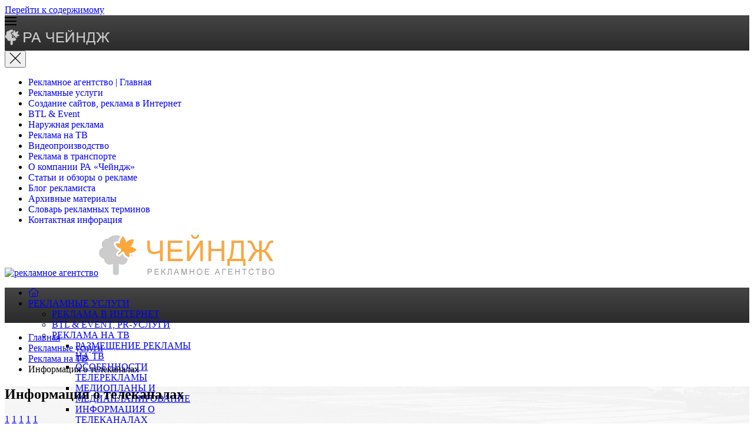

--- FILE ---
content_type: text/html; charset=utf-8
request_url: https://4-reklama.ru/reklamnye-uslugi/reklama-na-tv/informatsiya-o-telekanalakh
body_size: 20563
content:
<!DOCTYPE html>
<html lang="ru-ru" dir="ltr">
    <head>
        <meta name="viewport" content="width=device-width, initial-scale=1">
        <link rel="icon" href="/images/favicon.ico" sizes="any">
                <link rel="apple-touch-icon" href="/images/apple-touch-icon-180x180.webp">
        <meta charset="utf-8">
	<meta name="rights" content="Рекламное агентство полного цикла «Чейндж»">
	<meta name="author" content="Super User">
	<meta name="description" content="Информация о телеканалах. Реклама на ТВ: метровые и дециметровые каналы телевидения.">
	<title>Информация о телеканалах</title>
	<link href="https://4-reklama.ru/reklamnye-uslugi/reklama-na-tv/informatsiya-o-telekanalakh" rel="canonical">
	<link href="/favicon.ico" rel="icon" type="image/vnd.microsoft.icon">
<link href="/media/plg_content_extravote/extravote.css?e2d678" rel="stylesheet">
	<link href="/media/plg_content_vote/css/rating.min.css?e2d678" rel="stylesheet">
	<link href="/media/vendor/joomla-custom-elements/css/joomla-alert.min.css?0.4.1" rel="stylesheet">
	<link href="/templates/yootheme/css/theme.16.css?1768206076" rel="stylesheet">
	<link href="/templates/yootheme/css/theme.update.css?4.5.33" rel="stylesheet">
	<link href="/modules/mod_djmegamenu/themes/change/css/djmegamenu.css?4.4.1.pro" rel="stylesheet">
	<style>.dj-hideitem, li.item-101, li.item-215, li.item-221, li.item-227, li.item-219, li.item-267, li.item-268, li.item-256, li.item-269, li.item-254, li.item-275, li.item-216, li.item-280, li.item-282, li.item-283, li.item-284, li.item-285, li.item-286, li.item-287, li.item-288, li.item-289, li.item-290, li.item-291, li.item-292, li.item-293, li.item-294, li.item-295, li.item-296, li.item-297, li.item-298, li.item-299, li.item-318, li.item-224, li.item-225, li.item-353, li.item-355, li.item-357, li.item-359, li.item-361, li.item-363, li.item-365, li.item-367, li.item-369, li.item-371, li.item-373, li.item-376, li.item-378, li.item-380, li.item-382, li.item-384, li.item-386, li.item-388, li.item-392, li.item-394, li.item-223, li.item-410, li.item-414, li.item-416, li.item-418, li.item-412, li.item-420, li.item-422, li.item-425, li.item-427, li.item-226, li.item-320, li.item-321, li.item-322, li.item-217, li.item-259, li.item-258, li.item-260, li.item-261, li.item-277, li.item-172, li.item-231, li.item-326, li.item-327, li.item-328, li.item-222, li.item-186, li.item-210 { display: none !important; }
</style>
<script src="/media/plg_content_extravote/extravote.js?e2d678"></script>
	<script src="/media/vendor/jquery/js/jquery.min.js?3.7.1"></script>
	<script src="/media/vendor/jquery/js/jquery-noconflict.min.js?3.7.1"></script>
	<script type="application/json" class="joomla-script-options new">{"joomla.jtext":{"ERROR":"Ошибка","MESSAGE":"Сообщение","NOTICE":"Внимание","WARNING":"Предупреждение","JCLOSE":"Закрыть","JOK":"Ок","JOPEN":"Открыть"},"system.paths":{"root":"","rootFull":"https:\/\/4-reklama.ru\/","base":"","baseFull":"https:\/\/4-reklama.ru\/"},"csrf.token":"8d5c8b5827164615e73deda340b2384c"}</script>
	<script src="/media/system/js/core.min.js?a3d8f8"></script>
	<script src="/media/system/js/messages.min.js?9a4811" type="module"></script>
	<script src="/templates/yootheme/packages/theme-cookie/app/cookie.min.js?4.5.33" defer></script>
	<script src="/templates/yootheme/vendor/assets/uikit/dist/js/uikit.min.js?4.5.33"></script>
	<script src="/templates/yootheme/vendor/assets/uikit/dist/js/uikit-icons-paladin.min.js?4.5.33"></script>
	<script src="/templates/yootheme/js/theme.js?4.5.33"></script>
	<script src="/media/com_widgetkit/js/maps.js" defer></script>
	<script>
                var ev_basefolder = '';
                var extravote_text=Array('Ваш браузер не поддерживает AJAX!','Загрузка','Спасибо за голосование!','Для оценки этого элемента необходимо войти в систему.','Вы уже оценили этот элемент.','(%s голосов)','(%s голос)','Рейтинг %s ');
            </script>
	<script type="application/ld+json">{"@context":"https://schema.org","@graph":[{"@type":"Organization","@id":"https://4-reklama.ru/#/schema/Organization/base","name":"Рекламное агентство «Чейндж»","url":"https://4-reklama.ru/","logo":{"@type":"ImageObject","@id":"https://4-reklama.ru/#/schema/ImageObject/logo","url":"images/logo/logo.png","contentUrl":"images/logo/logo.png","width":310,"height":70},"image":{"@id":"https://4-reklama.ru/#/schema/ImageObject/logo"}},{"@type":"WebSite","@id":"https://4-reklama.ru/#/schema/WebSite/base","url":"https://4-reklama.ru/","name":"Рекламное агентство полного цикла | Москва","publisher":{"@id":"https://4-reklama.ru/#/schema/Organization/base"}},{"@type":"WebPage","@id":"https://4-reklama.ru/#/schema/WebPage/base","url":"https://4-reklama.ru/reklamnye-uslugi/reklama-na-tv/informatsiya-o-telekanalakh","name":"Информация о телеканалах","description":"Информация о телеканалах. Реклама на ТВ: метровые и дециметровые каналы телевидения.","isPartOf":{"@id":"https://4-reklama.ru/#/schema/WebSite/base"},"about":{"@id":"https://4-reklama.ru/#/schema/Organization/base"},"inLanguage":"ru-RU"},{"@type":"Article","@id":"https://4-reklama.ru/#/schema/com_content/article/59","name":"Информация о телеканалах","headline":"Информация о телеканалах","inLanguage":"ru-RU","isPartOf":{"@id":"https://4-reklama.ru/#/schema/WebPage/base"}},{"@isPartOf":{"@id":"https://4-reklama.ru/#/schema/com_content/article/59","@type":"Product","name":"Информация о телеканалах","aggregateRating":{"@type":"AggregateRating","ratingCount":"1","ratingValue":"5.0"}}}]}</script>
	<script>window.yootheme ||= {}; var $theme = yootheme.theme = {"cookie":{"mode":"notification","template":"<div class=\"tm-cookie-banner uk-section uk-section-xsmall uk-section-secondary uk-position-bottom uk-position-fixed\">\n        <div class=\"uk-container uk-container-expand uk-text-center\">\n\n            \u0418\u0441\u043f\u043e\u043b\u044c\u0437\u0443\u044f \u044d\u0442\u043e\u0442 \u0441\u0430\u0439\u0442, \u0432\u044b \u0441\u043e\u0433\u043b\u0430\u0448\u0430\u0435\u0442\u0435\u0441\u044c \u043d\u0430 \u0438\u0441\u043f\u043e\u043b\u044c\u0437\u043e\u0432\u0430\u043d\u0438\u0435 \u0444\u0430\u0439\u043b\u043e\u0432 cookie, \u043a\u0430\u043a \u043e\u043f\u0438\u0441\u0430\u043d\u043e \u0432 \u043d\u0430\u0448\u0435\u0439 \u041f\u043e\u043b\u0438\u0442\u0438\u043a\u0435 \u043a\u043e\u043d\u0444\u0438\u0434\u0435\u043d\u0446\u0438\u0430\u043b\u044c\u043d\u043e\u0441\u0442\u0438.\n                            <button type=\"button\" class=\"js-accept uk-button uk-button-text uk-margin-small-left\" data-uk-toggle=\"target: !.uk-section; animation: true\">\u0425\u043e\u0440\u043e\u0448\u043e, \u044f \u043f\u043e\u043d\u044f\u043b<\/button>\n            \n            \n        <\/div>\n    <\/div>","position":"bottom"},"i18n":{"close":{"label":"\u0417\u0430\u043a\u0440\u044b\u0442\u044c"},"totop":{"label":"\u041d\u0430\u0432\u0435\u0440\u0445"},"marker":{"label":"\u041e\u0442\u043a\u0440\u044b\u0442\u044c"},"navbarToggleIcon":{"label":"\u041e\u0442\u043a\u0440\u044b\u0442\u044c \u043c\u0435\u043d\u044e"},"paginationPrevious":{"label":"\u041f\u0440\u0435\u0434\u044b\u0434\u0443\u0449\u0430\u044f \u0441\u0442\u0440\u0430\u043d\u0438\u0446\u0430"},"paginationNext":{"label":"\u0421\u043b\u0435\u0434\u0443\u044e\u0449\u0430\u044f \u0441\u0442\u0440\u0430\u043d\u0438\u0446\u0430"},"searchIcon":{"toggle":"\u041e\u0442\u043a\u0440\u044b\u0442\u044c \u043f\u043e\u0438\u0441\u043a","submit":"\u0418\u0441\u043a\u0430\u0442\u044c"},"slider":{"next":"\u0421\u043b\u0435\u0434\u0443\u044e\u0449\u0438\u0439 \u0441\u043b\u0430\u0439\u0434","previous":"\u041f\u0440\u0435\u0434\u044b\u0434\u0443\u0449\u0438\u0439 \u0441\u043b\u0430\u0439\u0434","slideX":"\u0421\u043b\u0430\u0439\u0434 %s","slideLabel":"%s \u0438\u0437 %s"},"slideshow":{"next":"\u0421\u043b\u0435\u0434\u0443\u044e\u0449\u0438\u0439 \u0441\u043b\u0430\u0439\u0434","previous":"\u041f\u0440\u0435\u0434\u044b\u0434\u0443\u0449\u0438\u0439 \u0441\u043b\u0430\u0439\u0434","slideX":"\u0421\u043b\u0430\u0439\u0434 %s","slideLabel":"%s \u0438\u0437 %s"},"lightboxPanel":{"next":"\u0421\u043b\u0435\u0434\u0443\u044e\u0449\u0438\u0439 \u0441\u043b\u0430\u0439\u0434","previous":"\u041f\u0440\u0435\u0434\u044b\u0434\u0443\u0449\u0438\u0439 \u0441\u043b\u0430\u0439\u0434","slideLabel":"%s \u0438\u0437 %s","close":"\u0417\u0430\u043a\u0440\u044b\u0442\u044c"}}};</script>
	<script type="application/ld+json">{"@context":"https://schema.org","@type":"BreadcrumbList","itemListElement":[{"@type":"ListItem","position":1,"item":{"@type":"WebPage","@id":"index.php?Itemid=101","name":"Главная"}},{"@type":"ListItem","position":2,"item":{"@type":"WebPage","@id":"index.php?option=com_content&view=categories&id=32&Itemid=215","name":"Рекламные услуги"}},{"@type":"ListItem","position":3,"item":{"@type":"WebPage","@id":"index.php?option=com_content&view=category&id=29&Itemid=219","name":"Реклама на ТВ"}},{"@type":"ListItem","position":4,"item":{"name":"Информация о телеканалах"}}],"@id":"https://4-reklama.ru/#/schema/BreadcrumbList/102"}</script>
	<link rel="stylesheet" href="/css/custom.css">
<link rel="stylesheet" href="/css/fontawesome/fontawesome-duotone-no-min.css">
<link rel="stylesheet" href="/css/fontawesome/brands.min.css">
<link rel="stylesheet" href="/css/fontawesome/thin.min.css">
<link rel="stylesheet" href="/css/fontawesome/light.min.css">
<link rel="stylesheet" href="/css/fontawesome/regular.min.css">
<link rel="stylesheet" href="/css/fontawesome/solid.min.css">
<link rel="stylesheet" href="/css/fontawesome/sharp-thin.min.css">
<link rel="stylesheet" href="/css/fontawesome/sharp-light.min.css">
<link rel="stylesheet" href="/css/fontawesome/sharp-regular.min.css">
<link rel="stylesheet" href="/css/fontawesome/sharp-solid.min.css">
	<meta property="og:title" content="Информация о телеканалах" />
	<meta property="og:type" content="website" />
	<meta property="og:url" content="https://4-reklama.ru/reklamnye-uslugi/reklama-na-tv/informatsiya-o-telekanalakh" />
	<meta property="og:description" content="Информация о телеканалах. Реклама на ТВ: метровые и дециметровые каналы телевидения." />
	<meta property="og:site_name" content="Рекламное агентство полного цикла | Москва" />

    </head>
    <body class="just"><div class="dj-offcanvas-wrapper"><div class="dj-offcanvas-pusher"><div class="dj-offcanvas-pusher-in">

        <div class="uk-hidden-visually uk-notification uk-notification-top-left uk-width-auto">
            <div class="uk-notification-message">
                <a href="#tm-main" class="uk-link-reset">Перейти к содержимому</a>
            </div>
        </div>

        
        
        <div class="tm-page">

                        


<header class="tm-header-mobile uk-hidden@m">


    
        <div class="uk-navbar-container">

            <div class="uk-container uk-container-expand">
                <nav class="uk-navbar" uk-navbar="{&quot;align&quot;:&quot;left&quot;,&quot;container&quot;:&quot;.tm-header-mobile&quot;,&quot;boundary&quot;:&quot;.tm-header-mobile .uk-navbar-container&quot;}">

                                        <div class="uk-navbar-left ">

                        
                                                    <a uk-toggle href="#tm-dialog-mobile" class="uk-navbar-toggle">

        
        <div uk-navbar-toggle-icon></div>

        
    </a>
                        
                        
                    </div>
                    
                                        <div class="uk-navbar-center">

                                                    <a href="https://4-reklama.ru/" aria-label="Вернуться в начало" class="uk-logo uk-navbar-item">
    <img alt="рекламное агентство" loading="eager" src="/templates/yootheme/cache/0c/logo-mobil-0c8b2d6b.webp" srcset="/templates/yootheme/cache/a2/logo-mobil-a2e3bcfa.webp 180w, /templates/yootheme/cache/0c/logo-mobil-0c8b2d6b.webp 181w" sizes="(min-width: 181px) 181px" width="181" height="27"></a>
                        
                        
                    </div>
                    
                    
                </nav>
            </div>

        </div>

    



        <div id="tm-dialog-mobile" uk-offcanvas="container: true; overlay: true" mode="slide">
        <div class="uk-offcanvas-bar uk-flex uk-flex-column">

                        <button class="uk-offcanvas-close uk-close-large" type="button" uk-close uk-toggle="cls: uk-close-large; mode: media; media: @s"></button>
            
                        <div class="uk-margin-auto-bottom">
                
<div class="uk-panel" id="module-345">

    
    
<ul class="uk-nav uk-nav-default uk-nav-divider">
    
	<li class="item-496"><a href="/">Рекламное агентство | Главная</a></li>
	<li class="item-117"><a href="/reklamnye-uslugi">Рекламные услуги </a></li>
	<li class="item-503"><a href="/reklamnye-uslugi/internet">Создание сайтов, реклама в Интернет</a></li>
	<li class="item-502"><a href="/reklamnye-uslugi/btl-event">BTL &amp; Event</a></li>
	<li class="item-118"><a href="/reklamnye-uslugi/naruzhnaya-reklama">Наружная реклама</a></li>
	<li class="item-396"><a href="/reklamnye-uslugi/reklama-na-tv">Реклама на ТВ</a></li>
	<li class="item-501"><a href="/reklamnye-uslugi/videoproizvodstvo">Видеопроизводство</a></li>
	<li class="item-500"><a href="/reklamnye-uslugi/reklama-v-transporte">Реклама в транспорте</a></li>
	<li class="item-350"><a href="/o-kompanii">О компании РА «Чейндж»</a></li>
	<li class="item-182"><a href="/stati">Статьи и обзоры о рекламе</a></li>
	<li class="item-228"><a href="/blog">Блог рекламиста</a></li>
	<li class="item-218"><a href="/arkhiv">Архивные материалы</a></li>
	<li class="item-212"><a href="/glossarij">Словарь рекламных терминов</a></li>
	<li class="item-108"><a href="/kontakty">Контактная инфорация</a></li></ul>

</div>

            </div>
            
            
        </div>
    </div>
    
    
    

</header>




<header class="tm-header uk-visible@m">






        <div class="tm-headerbar-default tm-headerbar tm-headerbar-top">
        <div class="uk-container">

            
                                        <a href="https://4-reklama.ru/" aria-label="Вернуться в начало" class="uk-logo">
    <img alt="рекламное агентство" loading="eager" src="/component/ajax/?p=image&amp;src=%7B%22file%22%3A%22images%2Flogo%2Flogo.webp%22%2C%22thumbnail%22%3A%22310%2C70%22%7D&amp;hash=2b1f2366" srcset="/component/ajax/?p=image&amp;src=%7B%22file%22%3A%22images%2Flogo%2Flogo.webp%22%2C%22thumbnail%22%3A%22310%2C70%22%7D&amp;hash=2b1f2366 310w" sizes="(min-width: 310px) 310px" width="310" height="70"><img class="uk-logo-inverse" alt="рекламное агентство" loading="eager" src="/templates/yootheme/cache/74/logo-inv-74df790a.webp" srcset="/templates/yootheme/cache/74/logo-inv-74df790a.webp 310w" sizes="(min-width: 310px) 310px" width="310" height="70"></a>
                    
            
        </div>
    </div>
    
    
        
            <div class="uk-navbar-container">

                <div class="uk-container">
                    <nav class="uk-navbar uk-flex-auto" uk-navbar="{&quot;align&quot;:&quot;left&quot;,&quot;container&quot;:&quot;.tm-header&quot;,&quot;boundary&quot;:&quot;.tm-header .uk-navbar-container&quot;}">

                                                <div class="uk-navbar-left ">

                                                        
<div class="uk-navbar-item upper uk-visible@m" id="module-325">

    
    <div class="dj-megamenu-wrapper" data-joomla4 data-tmpl="yootheme">
		<ul id="dj-megamenu325" class="dj-megamenu dj-megamenu-change horizontalMenu  dj-fa-no"  data-trigger="979" role="menubar" aria-label="ГЛАВНОЕ МЕНЮ">
		<li class="dj-up itemid101 first current active" role="none"><a class="dj-up_a active " href="/"  role="menuitem"><span ><span class="dj-icon fa-light fa-house" aria-hidden="true"></span></span></a></li><li class="dj-up itemid215 parent" role="none"><a class="dj-up_a  "  aria-haspopup="true" aria-expanded="false" href="/reklamnye-uslugi"  role="menuitem"><span class="dj-drop" ><span class="title"><span class="name">Рекламные услуги</span></span><span class="arrow" aria-hidden="true"></span></span></a><div class="dj-subwrap  single_column subcols1" style=""><div class="dj-subwrap-in" style="width:250px;"><div class="dj-subcol" style="width:250px"><ul class="dj-submenu" role="menu" aria-label="Рекламные услуги"><li class="itemid221 first" role="none"><a href="/reklamnye-uslugi/internet"  role="menuitem"><span class="title"><span class="name">Реклама в Интернет</span></span></a></li><li class="itemid227" role="none"><a href="/reklamnye-uslugi/btl-event"  role="menuitem"><span class="title"><span class="name">BTL &amp; Event, PR-услуги</span></span></a></li><li class="itemid219 parent" role="none"><a class="dj-more "  aria-haspopup="true" aria-expanded="false" href="/reklamnye-uslugi/reklama-na-tv"  role="menuitem"><span class="title"><span class="name">Реклама на ТВ</span></span><span class="arrow" aria-hidden="true"></span></a><div class="dj-subwrap  multiple_cols subcols2" style=""><div class="dj-subwrap-in" style="width:500px;"><div class="dj-subcol" style="width:250px"><ul class="dj-submenu" role="menu" aria-label="Реклама на ТВ"><li class="itemid266 first" role="none"><a href="/reklamnye-uslugi/reklama-na-tv/razmeshchenie-reklamy-na-tv"  role="menuitem"><span class="title"><span class="name">Размещение рекламы на ТВ</span></span></a></li><li class="itemid267" role="none"><a href="/reklamnye-uslugi/reklama-na-tv/osobennosti-telereklamy"  role="menuitem"><span class="title"><span class="name">Особенности телерекламы </span></span></a></li><li class="itemid268" role="none"><a href="/reklamnye-uslugi/reklama-na-tv/medioplany-i-mediaplanirovanie"  role="menuitem"><span class="title"><span class="name">Медиопланы и медиапланирование </span></span></a></li><li class="itemid256" role="none"><a href="/reklamnye-uslugi/reklama-na-tv/informatsiya-o-telekanalakh"  role="menuitem"><span class="title"><span class="name">Информация о телеканалах</span></span></a></li></ul></div><div class="dj-subcol" style="width:250px"><ul class="dj-submenu" role="menu" aria-label="Телепрограмма «Регион»"><li class="itemid269 first" role="none"><a href="/reklamnye-uslugi/reklama-na-tv/teleprogramma-region"  role="menuitem"><span class="title"><span class="name">Телепрограмма «Регион»</span></span></a></li><li class="itemid254" role="none"><a href="/reklamnye-uslugi/reklama-na-tv/teleprogramma-kulinarnye-shtuchki"  role="menuitem"><span class="title"><span class="name">Телепрограмма «Кулинарные Штучки»</span></span></a></li><li class="itemid275" role="none"><a href="/reklamnye-uslugi/reklama-na-tv/reklama-na-tv-obshchie-polozheniya"  role="menuitem"><span class="title"><span class="name">Реклама на ТВ: общие положения</span></span></a></li></ul></div></div></div></li><li class="itemid216 parent" role="none"><a class="dj-more "  aria-haspopup="true" aria-expanded="false" href="/reklamnye-uslugi/naruzhnaya-reklama"  role="menuitem"><span class="title"><span class="name">Наружная реклама</span></span><span class="arrow" aria-hidden="true"></span></a><div class="dj-subwrap  single_column subcols1" style=""><div class="dj-subwrap-in" style="width:250px;"><div class="dj-subcol" style="width:250px"><ul class="dj-submenu" role="menu" aria-label="Наружная реклама"><li class="itemid280 first" role="none"><a href="/reklamnye-uslugi/naruzhnaya-reklama/reklamnye-shchity"  role="menuitem"><span class="title"><span class="name">Рекламные щиты</span></span></a></li><li class="itemid282" role="none"><a href="/reklamnye-uslugi/naruzhnaya-reklama/transparanty-peretyazhki"  role="menuitem"><span class="title"><span class="name">Транспаранты-перетяжки</span></span></a></li><li class="itemid283" role="none"><a href="/reklamnye-uslugi/naruzhnaya-reklama/arki"  role="menuitem"><span class="title"><span class="name">Арки</span></span></a></li><li class="itemid284" role="none"><a href="/reklamnye-uslugi/naruzhnaya-reklama/siti-format"  role="menuitem"><span class="title"><span class="name">Сити-формат</span></span></a></li><li class="itemid285" role="none"><a href="/reklamnye-uslugi/naruzhnaya-reklama/sitibordy"  role="menuitem"><span class="title"><span class="name">Ситиборды</span></span></a></li><li class="itemid286" role="none"><a href="/reklamnye-uslugi/naruzhnaya-reklama/pillary"  role="menuitem"><span class="title"><span class="name">Пиллары</span></span></a></li><li class="itemid287" role="none"><a href="/reklamnye-uslugi/naruzhnaya-reklama/prizmabordy"  role="menuitem"><span class="title"><span class="name">Призмаборды</span></span></a></li><li class="itemid288" role="none"><a href="/reklamnye-uslugi/naruzhnaya-reklama/supersajty"  role="menuitem"><span class="title"><span class="name">Суперсайты</span></span></a></li><li class="itemid289" role="none"><a href="/reklamnye-uslugi/naruzhnaya-reklama/superbordy"  role="menuitem"><span class="title"><span class="name">Суперборды</span></span></a></li><li class="itemid290" role="none"><a href="/reklamnye-uslugi/naruzhnaya-reklama/brandmauery"  role="menuitem"><span class="title"><span class="name">Брандмауэры</span></span></a></li><li class="itemid291" role="none"><a href="/reklamnye-uslugi/naruzhnaya-reklama/kryshnye-ustanovki"  role="menuitem"><span class="title"><span class="name">Крышные установки</span></span></a></li><li class="itemid292" role="none"><a href="/reklamnye-uslugi/naruzhnaya-reklama/kryshnye-paneli"  role="menuitem"><span class="title"><span class="name">Крышные панели</span></span></a></li><li class="itemid293" role="none"><a href="/reklamnye-uslugi/naruzhnaya-reklama/panel-kronshtejny"  role="menuitem"><span class="title"><span class="name">Панель-кронштейны</span></span></a></li><li class="itemid294" role="none"><a href="/reklamnye-uslugi/naruzhnaya-reklama/horeca"  role="menuitem"><span class="title"><span class="name">HoReCa</span></span></a></li><li class="itemid295" role="none"><a href="/reklamnye-uslugi/naruzhnaya-reklama/svetovye-peshekhodnye-ograzhdeniya"  role="menuitem"><span class="title"><span class="name">Световые пешеходные ограждения</span></span></a></li><li class="itemid296" role="none"><a href="/reklamnye-uslugi/naruzhnaya-reklama/kommunikatsionnye-ukazateli"  role="menuitem"><span class="title"><span class="name">Коммуникационные указатели</span></span></a></li><li class="itemid297" role="none"><a href="/reklamnye-uslugi/naruzhnaya-reklama/reklamnye-lavochki"  role="menuitem"><span class="title"><span class="name">Рекламные лавочки</span></span></a></li><li class="itemid298" role="none"><a href="/reklamnye-uslugi/naruzhnaya-reklama/afishnye-stendy"  role="menuitem"><span class="title"><span class="name">Афишные стенды</span></span></a></li><li class="itemid299" role="none"><a href="/reklamnye-uslugi/naruzhnaya-reklama/reklama-na-ostanovkakh"  role="menuitem"><span class="title"><span class="name">Реклама на остановках</span></span></a></li><li class="itemid318" role="none"><a href="/reklamnye-uslugi/naruzhnaya-reklama/naruzhnaya-reklama-osobennosti"  role="menuitem"><span class="title"><span class="name">Наружная реклама: Особенности</span></span></a></li></ul></div></div></div></li><li class="itemid224 parent" role="none"><a class="dj-more "  aria-haspopup="true" aria-expanded="false" href="/reklamnye-uslugi/reklama-v-transporte"  role="menuitem"><span class="title"><span class="name">Реклама в транспорте</span></span><span class="arrow" aria-hidden="true"></span></a><div class="dj-subwrap  single_column subcols1" style=""><div class="dj-subwrap-in" style="width:250px;"><div class="dj-subcol" style="width:250px"><ul class="dj-submenu" role="menu" aria-label="Реклама в транспорте"><li class="itemid225 first parent" role="none"><a class="dj-more "  aria-haspopup="true" aria-expanded="false" href="/reklamnye-uslugi/reklama-v-transporte/metroreklama"  role="menuitem"><span class="title"><span class="name">Реклама в метро</span></span><span class="arrow" aria-hidden="true"></span></a><div class="dj-subwrap  single_column subcols1" style=""><div class="dj-subwrap-in" style="width:250px;"><div class="dj-subcol" style="width:250px"><ul class="dj-submenu" role="menu" aria-label="Реклама в метро"><li class="itemid353 first" role="none"><a href="/reklamnye-uslugi/reklama-v-transporte/metroreklama/reklama-v-vagonakh-metro-stikery"  role="menuitem"><span class="title"><span class="name">Реклама в вагонах метро</span></span></a></li><li class="itemid355" role="none"><a href="/reklamnye-uslugi/reklama-v-transporte/metroreklama/reklama-na-sheme-liniy-moskovskogo-metro"  role="menuitem"><span class="title"><span class="name">Реклама на схеме линий</span></span></a></li><li class="itemid357" role="none"><a href="/reklamnye-uslugi/reklama-v-transporte/metroreklama/reklama-na-ehskalatorah"  role="menuitem"><span class="title"><span class="name">Рекламные щиты на эскалаторах</span></span></a></li><li class="itemid359" role="none"><a href="/reklamnye-uslugi/reklama-v-transporte/metroreklama/nesvetovye-shchity"  role="menuitem"><span class="title"><span class="name">Несветовые рекламные щиты в метро</span></span></a></li><li class="itemid361" role="none"><a href="/reklamnye-uslugi/reklama-v-transporte/metroreklama/svetovye-shchity"  role="menuitem"><span class="title"><span class="name">Световые щиты в вестибюлях метро</span></span></a></li><li class="itemid363" role="none"><a href="/reklamnye-uslugi/reklama-v-transporte/metroreklama/stikery-na-turniketah"  role="menuitem"><span class="title"><span class="name">Стикеры на турникетах</span></span></a></li><li class="itemid365" role="none"><a href="/reklamnye-uslugi/reklama-v-transporte/metroreklama/ctikery-na-dveryah"  role="menuitem"><span class="title"><span class="name">Cтикеры на дверях вестибюлей</span></span></a></li><li class="itemid367" role="none"><a href="/reklamnye-uslugi/reklama-v-transporte/metroreklama/ctikery-na-vitrazhah-dverej"  role="menuitem"><span class="title"><span class="name">Cтикеры на витражах дверей</span></span></a></li><li class="itemid369" role="none"><a href="/reklamnye-uslugi/reklama-v-transporte/metroreklama/zvukovaya-reklama-v-metro"  role="menuitem"><span class="title"><span class="name">Звуковая реклама в метро</span></span></a></li><li class="itemid371" role="none"><a href="/reklamnye-uslugi/reklama-v-transporte/metroreklama/informacionnye-ukazateli"  role="menuitem"><span class="title"><span class="name">Информационные указатели в метро</span></span></a></li><li class="itemid373" role="none"><a href="/reklamnye-uslugi/reklama-v-transporte/metroreklama/trivizhn"  role="menuitem"><span class="title"><span class="name">Щиты 4×8 м тривижн</span></span></a></li><li class="itemid376" role="none"><a href="/reklamnye-uslugi/reklama-v-transporte/metroreklama/reklamnye-stojki-pressa"  role="menuitem"><span class="title"><span class="name">Рекламные стойки для прессы</span></span></a></li><li class="itemid378" role="none"><a href="/reklamnye-uslugi/reklama-v-transporte/metroreklama/rollernye-displei-v-metro"  role="menuitem"><span class="title"><span class="name">Роллерные дисплеи в метро</span></span></a></li><li class="itemid380" role="none"><a href="/reklamnye-uslugi/reklama-v-transporte/metroreklama/postery-na-putevykh-stenakh-metro"  role="menuitem"><span class="title"><span class="name">Постеры на путевых стенах</span></span></a></li><li class="itemid382" role="none"><a href="/reklamnye-uslugi/reklama-v-transporte/metroreklama/flazhki-nad-turniketami"  role="menuitem"><span class="title"><span class="name">Флажки над турникетами</span></span></a></li><li class="itemid384" role="none"><a href="/reklamnye-uslugi/reklama-v-transporte/metroreklama/flagi-v-perekhodah-metro"  role="menuitem"><span class="title"><span class="name">Флаги в переходах в метро</span></span></a></li><li class="itemid386" role="none"><a href="/reklamnye-uslugi/reklama-v-transporte/metroreklama/reklamno-informacionnye-ustanovki"  role="menuitem"><span class="title"><span class="name">Информационные установки</span></span></a></li><li class="itemid388" role="none"><a href="/reklamnye-uslugi/reklama-v-transporte/metroreklama/reklama-na-monitorah"  role="menuitem"><span class="title"><span class="name">Реклама на мониторах в метро</span></span></a></li><li class="itemid392" role="none"><a href="/reklamnye-uslugi/reklama-v-transporte/metroreklama/reklama-na-proezdnyh-biletah"  role="menuitem"><span class="title"><span class="name">Реклама на проездных билетах</span></span></a></li><li class="itemid394" role="none"><a href="/reklamnye-uslugi/reklama-v-transporte/metroreklama/napolnaya-grafika"  role="menuitem"><span class="title"><span class="name">Напольная графика</span></span></a></li></ul></div></div></div></li><li class="itemid223 parent" role="none"><a class="dj-more "  aria-haspopup="true" aria-expanded="false" href="/reklamnye-uslugi/reklama-v-transporte/reklama-na-rzhd"  role="menuitem"><span class="title"><span class="name">Реклама на РЖД</span></span><span class="arrow" aria-hidden="true"></span></a><div class="dj-subwrap  single_column subcols1" style=""><div class="dj-subwrap-in" style="width:250px;"><div class="dj-subcol" style="width:250px"><ul class="dj-submenu" role="menu" aria-label="Реклама на РЖД"><li class="itemid410 first" role="none"><a href="/reklamnye-uslugi/reklama-v-transporte/reklama-na-rzhd/reklama-v-elektrichkakh"  role="menuitem"><span class="title"><span class="name">Реклама в электричках</span></span></a></li><li class="itemid414" role="none"><a href="/reklamnye-uslugi/reklama-v-transporte/reklama-na-rzhd/reklama-na-zheleznodorozhnykh-vokzalakh"  role="menuitem"><span class="title"><span class="name"> Реклама на железнодорожных вокзалах</span></span></a></li><li class="itemid416" role="none"><a href="/reklamnye-uslugi/reklama-v-transporte/reklama-na-rzhd/reklama-v-poezdakh-ekspress"  role="menuitem"><span class="title"><span class="name">Реклама в поездах «Экспресс»</span></span></a></li><li class="itemid418" role="none"><a href="/reklamnye-uslugi/reklama-v-transporte/reklama-na-rzhd/reklama-v-elektropoezdakh-aeroekspress"  role="menuitem"><span class="title"><span class="name">Реклама в электропоездах «Аэроэкспресс»</span></span></a></li><li class="itemid412" role="none"><a href="/reklamnye-uslugi/reklama-v-transporte/reklama-na-rzhd/reklama-v-poezdakh-sapsan"  role="menuitem"><span class="title"><span class="name">Реклама в поездах «Сапсан»</span></span></a></li><li class="itemid420" role="none"><a href="/reklamnye-uslugi/reklama-v-transporte/reklama-na-rzhd/reklama-v-poezdakh-ds"  role="menuitem"><span class="title"><span class="name">Реклама в поездах ДС</span></span></a></li><li class="itemid422" role="none"><a href="/reklamnye-uslugi/reklama-v-transporte/reklama-na-rzhd/reklama-na-stantsiyakh-rzhd"  role="menuitem"><span class="title"><span class="name">Реклама на станциях РЖД</span></span></a></li><li class="itemid425" role="none"><a href="/reklamnye-uslugi/reklama-v-transporte/reklama-na-rzhd/promo-aktsii-btl-rzhd"  role="menuitem"><span class="title"><span class="name">Промо-акции (BTL) на объектах РЖД</span></span></a></li><li class="itemid427" role="none"><a href="/reklamnye-uslugi/reklama-v-transporte/reklama-na-rzhd/imidzhevye-proekty-na-ob-ektakh-rzhd"  role="menuitem"><span class="title"><span class="name">Имиджевые проекты на объектах РЖД</span></span></a></li></ul></div></div></div></li><li class="itemid226 parent" role="none"><a class="dj-more "  aria-haspopup="true" aria-expanded="false" href="/reklamnye-uslugi/reklama-v-transporte/nazemnyj-transport"  role="menuitem"><span class="title"><span class="name">Наземный транспорт</span></span><span class="arrow" aria-hidden="true"></span></a><div class="dj-subwrap  single_column subcols1" style=""><div class="dj-subwrap-in" style="width:250px;"><div class="dj-subcol" style="width:250px"><ul class="dj-submenu" role="menu" aria-label="Наземный транспорт"><li class="itemid320 first" role="none"><a href="/reklamnye-uslugi/reklama-v-transporte/nazemnyj-transport/osobennosti"  role="menuitem"><span class="title"><span class="name">Особенности </span></span></a></li><li class="itemid321" role="none"><a href="/reklamnye-uslugi/reklama-v-transporte/nazemnyj-transport/reklamnye-stikery-v-transporte"  role="menuitem"><span class="title"><span class="name">Рекламные стикеры в транспорте</span></span></a></li><li class="itemid322" role="none"><a href="/reklamnye-uslugi/reklama-v-transporte/nazemnyj-transport/reklama-v-marshrutnykh-taksi"  role="menuitem"><span class="title"><span class="name">Реклама в маршрутных такси</span></span></a></li></ul></div></div></div></li></ul></div></div></div></li><li class="itemid217 parent" role="none"><a class="dj-more "  aria-haspopup="true" aria-expanded="false" href="/reklamnye-uslugi/videoproizvodstvo"  role="menuitem"><span class="title"><span class="name">Видеопроизводство</span></span><span class="arrow" aria-hidden="true"></span></a><div class="dj-subwrap  multiple_cols subcols2" style=""><div class="dj-subwrap-in" style="width:500px;"><div class="dj-subcol" style="width:250px"><ul class="dj-submenu" role="menu" aria-label="Видеопроизводство"><li class="itemid259 first" role="none"><a href="/reklamnye-uslugi/videoproizvodstvo/proizvodstvo-reklamnykh-materialov-dlya-tv"  role="menuitem"><span class="title"><span class="name">Производство рекламных материалов для ТВ</span></span></a></li><li class="itemid258" role="none"><a href="/reklamnye-uslugi/videoproizvodstvo/videoproizvodstvo-reklamnye-roliki-syuzhety-filmy"  role="menuitem"><span class="title"><span class="name">Видеопроизводство: рекламные ролики, сюжеты, фильмы</span></span></a></li><li class="itemid260" role="none"><a href="/reklamnye-uslugi/videoproizvodstvo/videoprozvodstvo-videos-emka"  role="menuitem"><span class="title"><span class="name">Видеопрозводство: видеосъемка</span></span></a></li></ul></div><div class="dj-subcol" style="width:250px"><ul class="dj-submenu" role="menu" aria-label="Видеопрозводство: видеомонтаж"><li class="itemid261 first" role="none"><a href="/reklamnye-uslugi/videoproizvodstvo/videoprozvodstvo-videomontazh"  role="menuitem"><span class="title"><span class="name">Видеопрозводство: видеомонтаж</span></span></a></li><li class="itemid277 alias" role="none"><a href="/videoblog"  role="menuitem"><span class="title"><span class="name">Видеоархив компании</span></span></a></li></ul></div></div></div></li></ul></div></div></div></li><li class="dj-up itemid172" role="none"><a class="dj-up_a  " href="/o-kompanii"  role="menuitem"><span ><span class="title"><span class="name">О Компании</span></span></span></a></li><li class="dj-up itemid231 parent" role="none"><a class="dj-up_a  "  aria-haspopup="true" aria-expanded="false" href="/portfolio"  role="menuitem"><span class="dj-drop" ><span class="title"><span class="name">Портфолио</span></span><span class="arrow" aria-hidden="true"></span></span></a><div class="dj-subwrap  single_column subcols1" style=""><div class="dj-subwrap-in" style="width:250px;"><div class="dj-subcol" style="width:250px"><ul class="dj-submenu" role="menu" aria-label="Портфолио"><li class="itemid326 first" role="none"><a href="/portfolio/reklamnye-roliki"  role="menuitem"><span class="title"><span class="name">Рекламные ролики</span></span></a></li><li class="itemid327" role="none"><a href="/portfolio/reklamnye-kampanii"  role="menuitem"><span class="title"><span class="name">Рекламные кампании</span></span></a></li><li class="itemid328" role="none"><a href="/portfolio/televizionnye-programmy"  role="menuitem"><span class="title"><span class="name">Телевизионные программы</span></span></a></li></ul></div></div></div></li><li class="dj-up itemid222" role="none"><a class="dj-up_a  " href="/blog"  role="menuitem"><span ><span class="title"><span class="name">Блог</span></span></span></a></li><li class="dj-up itemid186 alias" role="none"><a class="dj-up_a  " href="/stati"  role="menuitem"><span ><span class="title"><span class="name">Статьи о рекламе</span></span></span></a></li><li class="dj-up itemid210" role="none"><a class="dj-up_a  " href="/kontakty"  role="menuitem"><span ><span class="title"><span class="name">Контакты</span></span></span></a></li></ul>
	</div>

</div>

                            
                            
                        </div>
                        
                        
                    </nav>
                </div>

            </div>

        
    




</header>

            
            
<div class="tm-top uk-section-default uk-section uk-section-xsmall uk-padding-remove-bottom">

    
        
        
        
                        <div class="uk-container">
            
                
<div class="uk-panel breadcrumbs" id="module-126">

    
    
<div class="uk-margin-remove-last-child custom" ><div class="moduletable ">
        

<nav class="uk-margin-medium-bottom" aria-label="Хлебные крошки">
    <ul class="uk-breadcrumb">
    
            <li>            <a href="/"><span>Главная</span></a>
            </li>    
            <li>            <a href="/reklamnye-uslugi"><span>Рекламные услуги</span></a>
            </li>    
            <li>            <a href="/reklamnye-uslugi/reklama-na-tv"><span>Реклама на ТВ</span></a>
            </li>    
            <li>            <span aria-current="page">Информация о телеканалах</span>            </li>    
    </ul>
</nav>
</div>
</div>

</div>

                        </div>
            
        
    
</div>


            <main id="tm-main"  class="tm-main uk-section uk-section-default" uk-height-viewport="expand: true">

                                <div class="uk-container">

                    
                    <div class="uk-grid uk-grid-collapse uk-grid-divider" uk-grid>
                        <div class="uk-width-expand@m">

                    
                            
                
                <div id="system-message-container" aria-live="polite"></div>

                
<article id="article-59" class="uk-article" data-permalink="https://4-reklama.ru/reklamnye-uslugi/reklama-na-tv/informatsiya-o-telekanalakh" typeof="Article" vocab="https://schema.org/">

    <meta property="name" content="Информация о телеканалах">
    <meta property="author" typeof="Person" content="Super User">
    <meta property="dateModified" content="2025-11-02T19:01:54+03:00">
    <meta property="datePublished" content="2015-12-14T20:09:13+03:00">
    <meta class="uk-margin-remove-adjacent" property="articleSection" content="Реклама на ТВ">

    
    
                        
                    <h1 property="headline" class="uk-margin-top uk-margin-remove-bottom uk-article-title">
                Информация о телеканалах            </h1>
        
        
        
        
            
            
            
        
        <div class="size-3 extravote d-flex"><div class="extravote-stars"><span id="rating_59_0" class="current-rating" style="width:100%;"></span>
      <span class="extravote-star"><a href="javascript:void(null)" onclick="javascript:JVXVote(59,1,5,1,'0',1,1,1,2);" title="1 из 5" class="ev-10-stars">1</a></span>
      <span class="extravote-star"><a href="javascript:void(null)" onclick="javascript:JVXVote(59,2,5,1,'0',1,1,1,2);" title="2 из 5" class="ev-20-stars">1</a></span>
      <span class="extravote-star"><a href="javascript:void(null)" onclick="javascript:JVXVote(59,3,5,1,'0',1,1,1,2);" title="3 из 5" class="ev-30-stars">1</a></span>
      <span class="extravote-star"><a href="javascript:void(null)" onclick="javascript:JVXVote(59,4,5,1,'0',1,1,1,2);" title="4 из 5" class="ev-40-stars">1</a></span>
      <span class="extravote-star"><a href="javascript:void(null)" onclick="javascript:JVXVote(59,5,5,1,'0',1,1,1,2);" title="5 из 5" class="ev-50-stars">1</a></span>
  </div>
  <div class="extravote-info" id="extravote_59_0">Рейтинг 5.00 (1 голос)</div>
</div>
<div class="content_rating" role="img" aria-label="Рейтинг:&#160;5&#160;/&#160;5">
            <div class="visually-hidden">
            <p itemprop="aggregateRating" itemscope itemtype="https://schema.org/AggregateRating">
                Рейтинг:&#160;<span itemprop="ratingValue">5</span>&#160;/&#160;<span itemprop="bestRating">5</span>                <meta itemprop="ratingCount" content="1">
                <meta itemprop="worstRating" content="1">
            </p>
        </div>
                <ul>
        <li class="vote-star"><svg aria-hidden="true" xmlns="http://www.w3.org/2000/svg" viewBox="0 0 576 512"><!-- Font Awesome Free 5.15.1 by @fontawesome - https://fontawesome.com License - https://fontawesome.com/license/free (Icons: CC BY 4.0, Fonts: SIL OFL 1.1, Code: MIT License) --><path d="M259.3 17.8L194 150.2 47.9 171.5c-26.2 3.8-36.7 36.1-17.7 54.6l105.7 103-25 145.5c-4.5 26.3 23.2 46 46.4 33.7L288 439.6l130.7 68.7c23.2 12.2 50.9-7.4 46.4-33.7l-25-145.5 105.7-103c19-18.5 8.5-50.8-17.7-54.6L382 150.2 316.7 17.8c-11.7-23.6-45.6-23.9-57.4 0z"/></svg>
</li><li class="vote-star"><svg aria-hidden="true" xmlns="http://www.w3.org/2000/svg" viewBox="0 0 576 512"><!-- Font Awesome Free 5.15.1 by @fontawesome - https://fontawesome.com License - https://fontawesome.com/license/free (Icons: CC BY 4.0, Fonts: SIL OFL 1.1, Code: MIT License) --><path d="M259.3 17.8L194 150.2 47.9 171.5c-26.2 3.8-36.7 36.1-17.7 54.6l105.7 103-25 145.5c-4.5 26.3 23.2 46 46.4 33.7L288 439.6l130.7 68.7c23.2 12.2 50.9-7.4 46.4-33.7l-25-145.5 105.7-103c19-18.5 8.5-50.8-17.7-54.6L382 150.2 316.7 17.8c-11.7-23.6-45.6-23.9-57.4 0z"/></svg>
</li><li class="vote-star"><svg aria-hidden="true" xmlns="http://www.w3.org/2000/svg" viewBox="0 0 576 512"><!-- Font Awesome Free 5.15.1 by @fontawesome - https://fontawesome.com License - https://fontawesome.com/license/free (Icons: CC BY 4.0, Fonts: SIL OFL 1.1, Code: MIT License) --><path d="M259.3 17.8L194 150.2 47.9 171.5c-26.2 3.8-36.7 36.1-17.7 54.6l105.7 103-25 145.5c-4.5 26.3 23.2 46 46.4 33.7L288 439.6l130.7 68.7c23.2 12.2 50.9-7.4 46.4-33.7l-25-145.5 105.7-103c19-18.5 8.5-50.8-17.7-54.6L382 150.2 316.7 17.8c-11.7-23.6-45.6-23.9-57.4 0z"/></svg>
</li><li class="vote-star"><svg aria-hidden="true" xmlns="http://www.w3.org/2000/svg" viewBox="0 0 576 512"><!-- Font Awesome Free 5.15.1 by @fontawesome - https://fontawesome.com License - https://fontawesome.com/license/free (Icons: CC BY 4.0, Fonts: SIL OFL 1.1, Code: MIT License) --><path d="M259.3 17.8L194 150.2 47.9 171.5c-26.2 3.8-36.7 36.1-17.7 54.6l105.7 103-25 145.5c-4.5 26.3 23.2 46 46.4 33.7L288 439.6l130.7 68.7c23.2 12.2 50.9-7.4 46.4-33.7l-25-145.5 105.7-103c19-18.5 8.5-50.8-17.7-54.6L382 150.2 316.7 17.8c-11.7-23.6-45.6-23.9-57.4 0z"/></svg>
</li><li class="vote-star"><svg aria-hidden="true" xmlns="http://www.w3.org/2000/svg" viewBox="0 0 576 512"><!-- Font Awesome Free 5.15.1 by @fontawesome - https://fontawesome.com License - https://fontawesome.com/license/free (Icons: CC BY 4.0, Fonts: SIL OFL 1.1, Code: MIT License) --><path d="M259.3 17.8L194 150.2 47.9 171.5c-26.2 3.8-36.7 36.1-17.7 54.6l105.7 103-25 145.5c-4.5 26.3 23.2 46 46.4 33.7L288 439.6l130.7 68.7c23.2 12.2 50.9-7.4 46.4-33.7l-25-145.5 105.7-103c19-18.5 8.5-50.8-17.7-54.6L382 150.2 316.7 17.8c-11.7-23.6-45.6-23.9-57.4 0z"/></svg>
</li>    </ul>
</div>
<form method="post" action="https://4-reklama.ru/reklamnye-uslugi/reklama-na-tv/informatsiya-o-telekanalakh" class="form-inline mb-2">
    <span class="content_vote">
        <label class="visually-hidden" for="content_vote_59">Пожалуйста, оцените</label>
        <select id="content_vote_59" name="user_rating" class="form-select form-select-sm w-auto">
	<option value="1">Оценка 1</option>
	<option value="2">Оценка 2</option>
	<option value="3">Оценка 3</option>
	<option value="4">Оценка 4</option>
	<option value="5" selected="selected">Оценка 5</option>
</select>
        <input class="btn btn-sm btn-primary align-baseline" type="submit" name="submit_vote" value="Оценить">
        <input type="hidden" name="task" value="article.vote">
        <input type="hidden" name="hitcount" value="0">
        <input type="hidden" name="url" value="https://4-reklama.ru/reklamnye-uslugi/reklama-na-tv/informatsiya-o-telekanalakh">
        <input type="hidden" name="8d5c8b5827164615e73deda340b2384c" value="1">    </span>
</form>
                <div  class="uk-margin-medium-top" property="text">

            
                            <img class="padded" style="width:200px; height:150px; float:right; margin:10px 0 15px 15px;" src="/images/tv-icon/informaciya-o-telekanalah.webp" alt="реклама на телевидении" /> <p class="highlight-3">Реклама на&nbsp;ТВ: основные метровые и&nbsp;дециметровые каналы телевидения</p><ul class="ul-star"><li><a href="#ort">Первый</a></li><li><a href="#ross">Россия</a></li><li><a href="#ntv">НТВ</a></li><li><a href="#tvc">ТВЦ</a></li><li><a href="#3can">ЗВЕЗДА</a></li><li><a href="#ctc">СТС</a></li><li><a href="#ren">РЕН</a></li><li><a href="#tnt">ТНТ</a></li><li><a href="#tv3">ТВ 3</a></li><li><a href="#dom">Домашний</a></li><li><a href="#dtv">Че (Перец)</a></li><li><a href="#stol">Москва 24</a></li><li><a href="#ntvplus">Телеканалы НТВ+</a></li></ul><div class="clr-15"></div><h2>Общая информация о&nbsp;телеканалах</h2><img class="padded" style="width:200px; height:150px; float:right; margin:10px 0 15px 15px;" src="/images/tv-icon/reklama-na-telekanalah.webp" alt="реклама на телевидении" /> <p><span class="uk-text-primary">Существуют метровые каналы и&nbsp;дециметровые каналы телевидения</span>. Первые&nbsp;&mdash; передают сигнал в&nbsp;метровом частотном диапазоне, вторые, соответственно,&nbsp;&mdash; в&nbsp;дециметровом.</p><p>Когда в&nbsp;СССР зарождалось телевидение (дециметровый диапазон тогда не&nbsp;использовался)&nbsp;&mdash; была создана система передачи сигнала в&nbsp;метровом диапазоне с&nbsp;помощью ретрансляторов и&nbsp;спутников связи. По&nbsp;всей стране были установлены ретрансляторы, которые принимают телевизионный сигнал со&nbsp;спутников. Так сейчас работают Первый канал и&nbsp;РТР. Все остальные метровые диапазоны &laquo;поделили&raquo; уже в&nbsp;постсоветское время, и&nbsp;в&nbsp;каждом регионе они достались разным вещателям. В&nbsp;основном, в&nbsp;силу этих причин&nbsp;&mdash; метровые телеканалы (прежде всего Первый и&nbsp;РТР) имеют значительно больший охват, в&nbsp;отличие от&nbsp;дециметровых. Первый&nbsp;&mdash; имеет 99%&nbsp;охвата территории РФ, РТР&nbsp;&mdash; 95%.</p><p>С&nbsp;&laquo;третьей кнопкой&raquo; интереснее: этот телеканал, кроме Москвы, ретранслируется и&nbsp;в&nbsp;другие регионы, правда, как правило, в&nbsp;дециметровом диапазоне.</p><p>НТВ имеет приблизительно 70-75% охвата территории России (с&nbsp;разной степенью устойчивости сигнала).</p><p>На&nbsp;&laquo;пятой кнопке&raquo;&nbsp;&mdash; &laquo;Евроньюс&raquo; вещает только на&nbsp;Москву; устойчивый сигнал&nbsp;&mdash; 85%&nbsp;охвата.</p><p>&laquo;Шестая кнопка&raquo; (Спорт) получила не так давно общероссийское вещание.</p><p><span class="uk-text-primary">Метровыми называются шесть основных каналов ТВ</span>. Они распределены по&nbsp;двенадцати метровым частотам, и&nbsp;их&nbsp;количество, как и&nbsp;количество самих частот, не&nbsp;может быть увеличено. Дело в&nbsp;том, что на&nbsp;этапе возникновения цветного телевидения были разработаны стандарты передачи телесигнала: PAL (Pulse Alternate Line), SECAM (SEquential Color And Memory), NTSC (National Television Standard Commitee). Российское телевидение работает в&nbsp;стандарте SECAM, который в&nbsp;силу своих особенностей позволяет использовать без взаимных помех только шесть частот вещания в&nbsp;метровом диапазоне. То&nbsp;есть можно использовать каждую вторую частоту.</p><p>Таким образом, метровых каналов (в&nbsp;Москве) именно шесть. Это&nbsp;&mdash; Первый, РТР, ТВЦ, НТВ, Культура, Спорт. Такая структура во&nbsp;многом определила особенности развития российского рынка рекламы на ТВ. В&nbsp;первую очередь&nbsp;&mdash; высокую стоимость обладания метровой частотой телевещания. Как следствие&nbsp;&mdash; непомерно высокая стоимость размещения рекламы на этих телеканалах, которая, вполне естественно, неприемлема для обычных отечественных производителей товаров и услуг, а устраивает только крупных зарубежных экспортеров товаров (Кока-Кола, Дирол и&nbsp;т.п.) и отечественных импортеров ресурсов (ЕЭС, Газпром, РосНефть и&nbsp;т.д.).</p><p>Телевидение на территории РФ практически не таргетировано, т.е.&nbsp;аудитория метровых каналов не&nbsp;обладает четко выраженными отличиями (и аудиторией), которые отвечали&nbsp;бы потребностям рекламодателей. Это, возможно, связано с&nbsp;относительной молодостью нашего рынка телерекламы и особенностями отечественной монополизированной теле-индустрии. В&nbsp;отличие от&nbsp;Запада, где на&nbsp;телевидении гораздо больше каналов вещания, в этой стране (РФ) их пока&nbsp;&mdash; немного. И большинство&nbsp;&mdash; неотличимы содержанием программ и аудиторией, объяснимой, вероятно, общностью глобальных целей и задач руководств телекомпаний. А это означает, что вычленение целевой аудитории сейчас может проводиться только за&nbsp;счет специфики передач, фильмов и&nbsp;других форматов телевизионных программ.</p><p>Для того чтобы эту специфику выявить, используются исследования компании Gallup&nbsp;Media (и&nbsp;нескольких аналогичных), которые позволяют наиболее точно определить пол, возраст, уровень дохода и&nbsp;другие важные характеристики аудитории конкретной телепередачи и, с&nbsp;их&nbsp;помощью можно с&nbsp;большой долей достоверности определить аудиторию потребителей, которые являются потенциальными покупателями именно Вашего продукта.</p><div class="graybox"><div class="point">Эффективность и&nbsp;стоимость <a href="/reklamnye-uslugi/reklama-na-tv" title="Реклама на ТВ">реклама на ТВ</a>&nbsp;&mdash; находятся (как&nbsp;правило) в&nbsp;прямо пропорциональной зависимости друг от&nbsp;друга. У&nbsp;телезрителей, и,&nbsp;разумеется, рекламодателей, наиболее популярны вечерние телепередачи (с&nbsp;8&nbsp;часов вечера до&nbsp;2&nbsp;часов ночи), т.к.&nbsp;почти 90%&nbsp;всех семей, имеющих телевизор, смотрят его в&nbsp;это время. Но не менее важно&nbsp;&mdash; выбрать не только время, но и&nbsp;место. А именно&nbsp;&mdash; канал вещания и&nbsp;конкретную теле-программу.</div></div><div class="clr"></div><a name="ort">&nbsp;</a> <img class="tv-canal" src="/images/tv-icon/tv-13.webp" alt="Реклама на ТВ" /> <p class="highlight-2">Первый</p><p>Телеканал Первый охватывает вещанием 99%&nbsp;всей территории России и&nbsp;является самым масштабным (его программы принимаются на&nbsp;территории, где проживает 98%&nbsp;населения страны) телеканалом. Благодаря (во&nbsp;многом) именно этой масштабности и&nbsp;отсутствии конкурентов&nbsp;&mdash; это самый популярный телеканал страны. Обозначенный статус&nbsp;&mdash; Первый канал телевидения&nbsp;&mdash; определяет видимую цель (или амбиции) его деятельности&nbsp;&mdash; стремление как можно более полно удовлетворить интересам самых широких слоев телеаудитории, воспитывая своими программами и&nbsp;сериалами нужную ему аудиторию.</p><a name="ross">&nbsp;</a> <img src="/images/tv-icon/tv-12.webp" class="tv-canal" alt="Реклама на ТВ" /> <p class="highlight-2">Россия</p><p>Телеканал Россия охватывает 99% всей территории РФ,&nbsp;общая сеть распространения телеканала по&nbsp;охвату населения составляет 98%. Более 50&nbsp;миллионов телезрителей смотрят телеканал Россия в&nbsp;странах СНГ и&nbsp;Балтии. Его аудитория составляет 98,5% населения РФ.&nbsp;Жанровую структуру вещания телеканала Россия составляют информационные программы, сериалы&nbsp; &laquo;а-ля Наше новое кино&raquo;, телепублицистика, ток-шоу, телевикторины и игры, комедийные и&nbsp;игровые форматы, полнометражные художественные и&nbsp;документальные фильмы (почти всегда&nbsp;&mdash; в&nbsp;ночном эфире, по&nbsp;непонятным причинам), трансляции спортивных и общественно-политических событий, зрелищных мероприятий. И&nbsp;огромное количество разнообразнейшего юмора всех форм и форматов.</p><a name="ntv">&nbsp;</a> <img src="/images/tv-icon/tv-08.webp" class="tv-canal" alt="Реклама на ТВ" /> <p class="highlight-2">НТВ</p><p>Телеканал НТВ охватывает 77%&nbsp;территории страны. Общая сеть вещания телеканала по&nbsp;охвату населения России составляет 75%. Помимо территории России, вещание НТВ распространяется на&nbsp;страны СНГ, а также Западную Европу, Ближний&nbsp;Восток, США и&nbsp;Канаду. Но, в&nbsp;настоящее время, НТВ мало отличается по&nbsp;форме и&nbsp;содержанию своих программ от&nbsp;других телеканалов метрового вещания, Первого и&nbsp;РТР.</p><a name="tvc">&nbsp;</a> <img src="/images/tv-icon/tv-17.webp" class="tv-canal" alt="Реклама на ТВ" /> <p class="highlight-2">Телеканал ТВЦ</p><p>Телеканал ТВЦ осуществляет вещание в&nbsp;60&nbsp;регионах России (50-60%). Общая сеть телевещания канала по охвату населения России составляет 57&nbsp;% населения. Пока трудно судить об&nbsp;его &laquo;новой&raquo; аудитории, т.к.&nbsp;программная политика вещания ТВЦ недавно несколько изменилась (со&nbsp;сменой руководства телекомпании, наверное).</p><a name="3can">&nbsp;</a> <img src="/images/tv-icon/tv-11.webp" class="tv-canal" alt="Реклама на ТВ" /> <p class="highlight-2">ЗВЕЗДА</p><p>Телеканал &laquo;ЗВЕЗДА&raquo; начал своё вещание 20 февраля 2005 года на&nbsp;57-м дециметровом канале в&nbsp;Москве. Сегодня телезрители имеют возможность получать сигнал телеканала с&nbsp;помощью сети эфирных передатчиков Российской телевизионной и&nbsp;радиовещательной сети</p><p>Круглосуточный эфир телеканала &laquo;ЗВЕЗДА&raquo;&nbsp;&mdash; это отечественные кино и&nbsp;сериалы, уникальное документальное видео, развлекательные программы, эксклюзивные новости и&nbsp;аналитика.</p><a name="ctc">&nbsp;</a> <img src="/images/tv-icon/tv-10.webp" class="tv-canal" alt="Реклама на ТВ" /> <p class="highlight-2">СТС</p><p>СТС&nbsp;&mdash; ведущий развлекательный телеканал РФ. Покрытие распространяемого телесигнала СТС составляет 75%&nbsp;от территории РФ.&nbsp;Потенциальная аудитория телеканала составляет 92&nbsp;миллиона человек. Канал ориентирован на&nbsp;людей в&nbsp;возрасте от&nbsp;18&nbsp;до&nbsp;45 лет. На&nbsp;СТС представлены все возможные жанры телеразвлечения: высокотехнологичные &laquo;интеллектуальные&raquo; ток-шоу &laquo;самых&nbsp;умных&raquo;, зрелищные игровые программы, реалити-шоу, зарубежные фильмы, современные отечественные сериалы. Средние рейтинги рекламных блоков в прайм-тайм составляют 2,15%.</p><a name="ren">&nbsp;</a> <img src="/images/tv-icon/tv-15.webp" class="tv-canal" alt="Реклама на ТВ" /> <p class="highlight-2">РЕН</p><p>Телевизионный канал РЕН&nbsp;&mdash; один из&nbsp;крупнейших частных федеральных каналов в&nbsp;России. Программы Рен&nbsp;ТВ принимают 734&nbsp;населенных пункта на&nbsp;территории России. Среди них&nbsp;&mdash; все крупные города с&nbsp;населением более 1&nbsp;миллиона жителей. Потенциальная аудитория канала Рен&nbsp;ТВ&nbsp;в&nbsp;Москве и&nbsp;Московской области&nbsp;&mdash; свыше 11&nbsp;млн. человек. Канал ориентируется на&nbsp;средневозрастного городского работающего зрителя мужского пола. Однако, учитывая, прежде всего, интересы возрастной категории от&nbsp;25&nbsp;до&nbsp;40 лет (и&nbsp;интеллекта&nbsp;&mdash; выше среднего), Рен&nbsp;ТВ&nbsp;предлагает телепрограммы и&nbsp;для более широких демографических и&nbsp;социальных слоев зрительской аудитории. Рейтинги рекламных блоков во&nbsp;время показа художественных фильмов и&nbsp;телесериалов на&nbsp;телеканале Рен&nbsp;ТВ&nbsp;составляют 1,0-2,0%. На этом канале в настоящее время выходит в эфир наш телепроект <a href="/reklamnye-uslugi/reklama-na-tv/teleprogramma-kulinarnye-shtuchki">&laquo;Кулинарные&nbsp;Штучки&raquo;</a>. Рекомендуем.</p><a name="tnt">&nbsp;</a> <img src="/images/tv-icon/tv-16.webp" class="tv-canal" alt="Реклама на ТВ" /> <p class="highlight-2">ТНТ</p><p>Телевизионный канал ТНТ образован 1&nbsp;января 1998&nbsp;года. ТНТ&nbsp;&mdash; сеть телевизионных станций, вещающих в&nbsp;79&nbsp;регионах&nbsp;РФ. Контрольный пакет акций принадлежит холдингу &laquo;Газпром-Медиа&raquo;. По&nbsp;итогам прошедшего года телеканал&nbsp;ТНТ стал самым быстрорастущим каналом страны по&nbsp;трем показателям: по&nbsp;приросту российской аудитории, по&nbsp;росту доходов и&nbsp;по&nbsp;количеству новых региональных станций. Телесеть сотрудничает с&nbsp;489 партнерами (из них 320&nbsp;&mdash; эфирных, и 169&nbsp;&mdash; кабельных) в 860 городах и 79 регионах. ТНТ удерживает стабильные хорошие позиции. Средняя доля телеканала за&nbsp;последние полгода (январь-октябрь 2007) составляет&nbsp;13,3, что&nbsp;позволяет ему находиться на&nbsp;втором месте&nbsp;&mdash; после&nbsp;Первого канала, доля которого составляет&nbsp;14,1 (TNS&nbsp;Gallup&nbsp;Media, Москва, 18&ndash;30).</p><a name="dom">&nbsp;</a> <img src="/images/tv-icon/tv-14.webp" class="tv-canal" alt="Реклама на ТВ" /> <p class="highlight-2">Домашний</p><p>Oxват аудитории телеканала Домашний приближается к&nbsp;50%&nbsp;населения страны. Канал ориентирован (в&nbsp;большей степени) на женскую аудиторию. В&nbsp;эфире телеканала&nbsp;&mdash; ток-шоу, авторские, интерактивные программы и&nbsp;т.п. Ведущие: Вадим Тихомиров, Татьяна Плотникова, Елена Ищеева, Павел Любимцев, Таша Строгая, Саша Вертинская, Анастасия Чухрай, Елена Дробышева, Михаил Полицеймако, Марат Ка,&nbsp;Сергей Новиков, Екатарина Каренина и&nbsp;др.&nbsp;Значительную часть вещания занимают сериалы и&nbsp;художественные фильмы (значительная часть&nbsp;&mdash; &laquo;советское ретро&raquo;). Телеканал Домашний&nbsp;&mdash; специализированный канал с четким позиционированием, с&nbsp;адресной аудиторией,с&nbsp;программами, рассчитанными на&nbsp;всю семью. Это телевидение, построенное (прежде всего) на&nbsp;программах утилитарных, полезных, ведущих конкретный разговор на&nbsp;предметном уровне.</p><p><a href="#tvinfo">Вернуться к&nbsp;оглавлению</a><p><a name="dtv">&nbsp;</a> <img src="/images/tv-icon/tv-06.webp" class="tv-canal" alt="Реклама на ТВ" /> <p class="highlight-2">Че (Перец)</p><p>Вещание телеканала Перец ведется на&nbsp;более чем 400&nbsp;городов России. Аудитория у&nbsp;телеканала&nbsp;&mdash; смешанная; возрастная группа&nbsp;&mdash; 25&ndash;54. В&nbsp;программе передач канала большое количество детективных сериалов, фильмов отечественного и иностранного производства, ток-шоу, тематических программ. Канал с&nbsp;каждым днем приобретает все большую популярность и аудиторию, благодаря грамотной политике развития, программирования и&nbsp;ценообразования (для рекламодателей).</p><p><a href="#tvinfo">Вернуться к&nbsp;оглавлению</a><p><a name="tv3">&nbsp;</a> <img src="/images/tv-icon/tv-04.webp" class="tv-canal" alt="Реклама на ТВ" /> <p class="highlight-2">ТВ 3</p><p>Развитие вещания телеканала ТВ&nbsp;3&nbsp;в&nbsp;регионах построено по&nbsp;двум основным принципам: приобретение региональных станции в крупнейших городах России в&nbsp;собственность и&nbsp;партнерское сотрудничество по&nbsp;ретрансляции с&nbsp;сильными региональными телекомпаниями. Такой подход к&nbsp;развитию сети позволяет обеспечить доступ на&nbsp;рынки, наиболее привлекательные с&nbsp;точки зрения рекламодателей по&nbsp;таким параметрам, как среднедушевой доход и&nbsp;уровень развития инфраструктуры. Телеканал ТВ&nbsp;3&nbsp;является исключительно коммерческой организацией, что позволяет ему не&nbsp;зависеть от&nbsp;политических игр и&nbsp;формировать свою программную политику ориентируясь лишь на&nbsp;насущные интересы зрительской аудитории. В&nbsp;основе вещания лежит трансляция фильмов и&nbsp;сериалов самой разнообразной тематики и производства, c позиционированием: &laquo;Настоящий&nbsp;Мистический&raquo;.</p><a name="stol">&nbsp;</a> <img src="/images/tv-icon/tv-03.webp" class="tv-canal" alt="Реклама на ТВ" /> <p class="highlight-2">Москва 24</p><p>Канал вещает в&nbsp;метровом диапазоне. Вещание телеканала распространяется на&nbsp;2&nbsp;200&nbsp;000 московских квартир, что составляет 65%&nbsp;от&nbsp;их&nbsp;общего числа. По&nbsp;данным группы компаний &laquo;Комкон&raquo;, 54%&nbsp;аудитории телеканала Москва 24 составляют женщины и&nbsp;мужчины в&nbsp;возрасте от&nbsp;35&nbsp;до&nbsp;44 лет со&nbsp;средним и&nbsp;высоким уровнем потребительской активности. Основная задача телеканала Москва 24&nbsp;&mdash; информировать москвичей о&nbsp;событиях в&nbsp;городе, знакомить зрителей с&nbsp;работой столичных властей, помогать решать бытовые и&nbsp;жизненные проблемы. Особой гордостью телеканала является обширная коллекция отечественных художественных фильмов (советских и&nbsp;российских). Большая часть зрительской аудитории отдает предпочтение &laquo;нашему старому кино&raquo;. Средние рейтинги рекламных блоков во&nbsp;время вечернего х/фильма составляют 0,5%, что является высоким показателем при низкой стоимости размещения рекламы на&nbsp;канале.</p><a name="ntvplus">&nbsp;</a> <img src="/images/tv-icon/tv-01.webp" class="tv-canal" alt="Реклама на ТВ" /> <p class="highlight-2">Телеканалы&nbsp;НТВ+</p><p>НТВ+&nbsp;&mdash; это цифровое спутниковое телевидение с&nbsp;аудиторией в&nbsp;996&nbsp;000&nbsp;человек, из&nbsp;которых 372&nbsp;000&nbsp;человек&nbsp;&mdash; это жители г.&nbsp;Москвы и&nbsp;Московской области. НТВ+&nbsp;&mdash; это уникальная, с&nbsp;точки зрения потребительских свойств, аудитория канала, поскольку только стандартное подключение к&nbsp;системе просмотра каналов НТВ+ обходится абоненту в&nbsp;сумму около 200$, а&nbsp;ежемесячная подписка в&nbsp;сумму от&nbsp;19$&nbsp;до&nbsp;42$ США. Аудитория НТВ+&nbsp;&mdash; это люди, ведущие активный образ жизни и&nbsp;имеющие уровень потребления, в два-три раза превышающий среднероссийский уровень. Размещение рекламы возможно на&nbsp;следующих каналах: Киноканалы &laquo;Премьера&raquo; и&nbsp;&laquo;Киноклуб&raquo;, Спортивные каналы &laquo;Спорт&raquo; и&nbsp;&laquo;Футбол&raquo;, Канал для взрослых &laquo;Ночной канал&raquo;. Потенциальные рекламодатели&nbsp;&mdash; рекламодатели, продающие дорогостоящие товары и&nbsp;услуги, дистрибьюторские компании, продвигающие эксклюзивные торговые марки, бутики, компании предоставляющие сервис в&nbsp;сфере бизнеса, крупные рекламодатели категории &laquo;товары длительного пользования&raquo;.</p><div class="graybox"><div class="telephone">Получить более подробную информацию о&nbsp;предоставляемых нами услугах по&nbsp;изготовлению рекламных роликов, фильмов, видео презентаций, телепрограмм, размещению <a href="/reklamnye-uslugi/reklama-na-tv" title="Рклама на ТВ">рекламы&nbsp;на&nbsp;ТВ</a> или&nbsp;получить консультацию специалиста Вы&nbsp;можете по&nbsp;нашим <a href="/kontakty">контактным телефонам</a>.</div></div>             
        </div>
        
        
        
        
        
        
        
    
</article>


                
                                                </div>

                        
<aside id="tm-sidebar" class="tm-sidebar uk-width-1-3@m">
    
<div class="uk-panel" id="module-341">

    
        <h3 class="uk-heading-divider">

                Реклама на телевидении        
        </h3>

    
    
<ul class="menu-v uk-nav uk-nav-default uk-nav-divider">
    
	<li class="item-276"><a href="/reklamnye-uslugi/reklama-na-tv/reklama-na-tv-obshchie-polozheniya">Реклама на ТВ: общие положения</a></li>
	<li class="item-270"><a href="/reklamnye-uslugi/reklama-na-tv/razmeshchenie-reklamy-na-tv">Размещение рекламы на ТВ</a></li>
	<li class="item-274"><a href="/reklamnye-uslugi/videoproizvodstvo">Производство рекламы для ТВ</a></li>
	<li class="item-271"><a href="/reklamnye-uslugi/reklama-na-tv/osobennosti-telereklamy">Особенности телерекламы</a></li>
	<li class="item-272"><a href="/reklamnye-uslugi/reklama-na-tv/medioplany-i-mediaplanirovanie">Медиопланы и медиапланирование</a></li>
	<li class="item-257"><a href="/reklamnye-uslugi/reklama-na-tv">Информация о телеканалах</a></li>
	<li class="item-255"><a href="/reklamnye-uslugi/reklama-na-tv/teleprogramma-kulinarnye-shtuchki">Теле-шоу «Кулинарные Штучки»</a></li>
	<li class="item-273"><a href="/reklamnye-uslugi/reklama-na-tv/teleprogramma-region">Телепрограмма «Регион»</a></li></ul>

</div>

</aside>

                    </div>
                     
                </div>
                
            </main>

            
<div class="tm-bottom uk-section-primary uk-section-overlap uk-section uk-section-small">

    
        
        
        
                        <div class="uk-container">
            
                
<div class="uk-panel" id="module-148">

    
    
<div class="uk-margin-remove-last-child custom" ><h2>Давайте обсудим Ваши цели, продумаем их&nbsp;и&nbsp;сделаем рекламу&nbsp;&mdash; круто!</h2>
<p style="font-size:400%; text-align:right; margin-top:-20px;" class="italka uk-text-warning">Звоните сейчас!</p>
</div>

</div>

                        </div>
            
        
    
</div>


                        <footer>
                <!-- Builder #footer -->
<div class="uk-section-secondary">
        <div data-src="/images/background/bg-main.webp" data-sources="[{&quot;type&quot;:&quot;image\/webp&quot;,&quot;srcset&quot;:&quot;\/templates\/yootheme\/cache\/59\/bg-main-5933bc96.webp 1500w&quot;,&quot;sizes&quot;:&quot;(max-aspect-ratio: 1500\/500) 300vh&quot;}]" uk-img class="uk-background-norepeat uk-background-cover uk-background-center-center uk-section uk-section-small">    
        
        
        
            
                                <div class="uk-container">                
                    <div class="uk-grid tm-grid-expand uk-grid-margin" uk-grid>
<div class="uk-width-1-3@m uk-visible@m">
    
        
            
            
            
                
                    
<div class="uk-panel uk-visible@m">
    
    
<div class="uk-margin-remove-last-child custom" ><p class="upper uk-text-warning">Рекламная ассоциация «Чейндж»:</p><ul class="ul-home"><li><span class="country-name">Россия</span>, <span class="locality">МО, Нахабино</span>, <span class="street-address">Новая ул. 17, оф. 6</span></li><li><span class="fa-light fa-phone-rotary"></span><a href="tel:+79161075199"  target="_blank" uk-tooltip="Звоните сейчас!"><span class="size-110">+7(916)</span> <span class="size-120">107-51-99</span></a></li><li><span class="fa-light fa-envelope"></span><a class="email" href="mailto:info@reklama-no.ru" target="_blank" uk-tooltip="Написать сообщение">info@reklama-no.ru</a></li><li><span class="fa-light fa-calendar-clock"></span>График работы: пн-пт. с 10.00 до 18.00</li></ul><img src="/images/logo/logo-inv.webp" alt="рекламное агентство" /></div>

</div>
                
            
        
    
</div>
<div class="uk-width-1-3@m uk-visible@m">
    
        
            
            
            
                
                    
<div class="uk-panel uk-visible@m menu-v">
            <h3 class="el-title uk-heading-divider">                    Информация                </h3>    
    
<ul class="uk-nav uk-nav-default uk-nav-divider">
    
	<li class="item-499"><a href="/glossarij">Словарь рекламных терминов</a></li>
	<li class="item-183"><a href="/novosti">Новости, акции, спецпредложения</a></li>
	<li class="item-521"><a href="/kontakty">Контактная информация</a></li></ul>

</div>
                
            
        
    
</div>
<div class="uk-width-1-3@m">
    
        
            
            
            
                
                    <div>
<div class="uk-panel oferta" id="module-178">

    
    
<div class="uk-margin-remove-last-child custom" ><span class="fa-light fa-circle-info"></span><p>Данный сайт носит исключительно информационный характер и не является публичной офертой, определяемой положениями Статьи 437 (2) Гражданского кодекса РФ. <br>Перепечатка и иное использование информации данного сайта запрещено. <br>Размещенная информация и тексты настоящего проекта не носят рекламный характер. <a href="/politika">Политика конфиденциальности</a> / <a href="/soglashenie">Соглашение об обработке персональных данных</a>.</p></div>

</div>
</div>
                
            
        
    
</div></div><div class="uk-visible@m uk-grid tm-grid-expand uk-child-width-1-1 uk-grid-margin">
<div class="uk-width-1-1 uk-visible@m">
    
        
            
            
            
                
                    <div class="uk-hr uk-margin uk-visible@m"></div>
                
            
        
    
</div></div><div class="uk-grid tm-grid-expand uk-grid-margin" uk-grid>
<div class="uk-width-3-4@m uk-visible@m">
    
        
            
            
            
                
                    
<div class="uk-panel uk-margin uk-margin-remove-bottom uk-visible@m">
    
    
<ul class="uk-subnav uk-subnav-divider" uk-dropnav="{&quot;boundary&quot;:&quot;false&quot;,&quot;container&quot;:&quot;body&quot;}">
    
	<li class="item-348"><a href="/arkhiv">Архив</a></li>
	<li class="item-185"><a href="/videoblog">Видео</a></li>
	<li class="item-505"><a href="/search">Поиск</a></li>
	<li class="item-175"><a href="/karta-sajta">Карта сайта</a></li></ul>

</div>
                
            
        
    
</div>
<div class="uk-width-1-4@m">
    
        
            
            
            
                
                    
<div class="uk-panel uk-text-right">
    
    
<div class="uk-margin-remove-last-child custom" ><div style="width:230px; font-size:70%; float:right; line-height:1;"><img src="https://reklama-no.ru/apple-touch-icon-w.png" alt="создание поддержка сайта" style="float:right; margin:-2px 0 0 10px; opacity:0.3; width:26px;" /><a href="https://reklama-no.ru/" target="_blank" style="color:rgb(255,255,255,0.4); " uk-tooltip="Создание и поддержка сайта" title="Создание и поддержка сайта">Создание и поддержка сайта<br />Веб-студия&nbsp;«Реклама-НО!»</a></div></div>

</div>
                
            
        
    
</div></div><div class="uk-grid tm-grid-expand uk-child-width-1-1 uk-grid-margin">
<div class="uk-width-1-1">
    
        
            
            
            
                
                    
<div class="uk-panel uk-margin uk-text-center">
    
    
<div class="uk-margin-remove-last-child custom" ><p>© 2005–<script src="/js/year.js"></script> Рекламная ассоциация «Чейндж» | Москва</p></div>

</div>
                
            
        
    
</div></div>
                                </div>                
            
        
        </div>
    
</div>            </footer>
            
        </div>

        
        
<div class="uk-margin-remove-last-child custom" ><div id="button-up"><span class="fa-4x fa-light fa-circle-arrow-up"></span></div>
<script src="/js/scrolltop.js"></script>
<script  src="/js/metrika.js" async></script>
<script src="/js/recaptcha-net.js"></script>
<script type="application/ld+json">
{"@context" : "https://schema.org", "@type" : "Organization", "name" : "Change-TV", "url" : "https://4-reklama.ru/", "sameAs" : ["https://vk.com/changetv"]
}
</script>
<noscript><div><img src="https://mc.yandex.ru/watch/80082976" style="position:absolute; left:-9999px;" alt="" /></div></noscript></div>


    </div></div></div></body>
</html>


--- FILE ---
content_type: text/css
request_url: https://4-reklama.ru/css/custom.css
body_size: 6152
content:
/* -----------------------------------------------------   GENERAL FORMATTING   ------------------------------------------------ */

.uk-nav a, .uk-nav a:hover {transition:all 300ms ease-out !important; -webkit-transition:all 300ms ease-out !important; -moz-transition:all 300ms ease-out !important; -o-transition:all 300ms ease-out !important; text-decoration:none !important; outline:none !important;}
a[href*='callto'], a[href*='mailto'] {white-space:nowrap;}

.upper, .upper a {text-transform:uppercase !important;}
.noupper, .noupper a {text-transform:none !important;}
.italka, .italka a, em {font-style:italic !important;}
.bolda, .bolda a {font-weight:600 !important;}
.nobold, .nobold a {font-weight:400 !important;}
.nodecor, .nodecor a {text-decoration:none !important;}

.red, .red a {color:#f00 !important;}
.maroon {color:#800000 !important;}
.black {color:#000 !important;}
.green {color:#314d57 !important;}
.yellow {color:#ffa63b !important;}
.white, .white a {color:#fff !important;}

.clr {height:0;}
.clr-10 {height:10px;}
.clr-15 {height:15px;}
.clr-30 {height:30px;}
.clr-50 {height:50px;}
.clr, .clr-10, .clr-15, .clr-30, .clr-50 {background:none repeat scroll 0 0 transparent; border:0 none; clear:both; display:block; float:none; font-size:0; list-style:none outside none; margin:0; overflow:hidden; padding:0; visibility:hidden; width:0;}

.bottom-15 {margin-bottom:15px !important;}
.bottom-30 {margin-bottom:30px !important;}
.top-15 {margin-top:15px !important;}
.top-30 {margin-top:30px !important;}
.top-50 {margin-top:50px !important;}

.left {text-align:left !important;}
.center {text-align:center !important;}
.right {text-align:right !important;}

.right-img {float:right !important;}
.center-img {text-align:center !important;}
.center-img p {margin-top:-30px; color:#bf2d14; font-style:italic;}
.center-img img, .center-img div {margin:30px auto !important;}
.center-tab table {margin:15px auto !important;}

.just .uk-article p, .just .uk-article li  {text-align:justify;}
.just .lead, .just .tm-sidebar .upper, .just .formValidation, .just .uk-form-controls, .just blockquote p {text-align:left;}
.just-all p, .just-all li  {text-align:justify;}

.font-cifra    {font-family:Verdana,Arial,Times !important;}
.font-code   {font-family:monospace,Verdana,Arial,Times !important;}

.size-200, .size-200 td {font-size:200% !important; line-height:120% !important;}
.size-180, .size-180 td {font-size:180% !important; line-height:110% !important;}
.size-150, .size-150 td {font-size:150% !important; line-height:110% !important;}
.size-130, .size-130 td, .size-130 h2, .size-130 h1 {font-size:130% !important;}
.size-120, .size-120 td {font-size:120% !important;}
.size-110, .size-110 td {font-size:110% !important;}
.size-100, .size-100 td {font-size:100% !important;}
.size-90, .size-90 td, .size-90 h2, .size-90 a {font-size:90% !important;}
.size-80, .size-80 td {font-size:80% !important;}
.size-70 {font-size:70% !important;}

.highlight-2, .highlight-3, .highlight-4, .highlight-5 {color:#800000;}
.highlight-2, .highlight-3 {text-transform:uppercase;}
.highlight-2 {font-size:28px;}
.highlight-3 {font-size:24px;}
.highlight-4 {font-size:20px;}
.highlight-5 {font-size:17px;}

.otstup-8-r {margin-right:8px !important;}
.otstup-10-r {margin-right:10px !important;}
.otstup-15-r {margin-right:15px !important;}
.otstup-8-l {margin-left:8px !important;}
.otstup-10-l {margin-left:10px !important;}
.otstup-15-l {margin-left:15px !important;}
.otstup-sml {margin-left:8px !important; margin-right:8px !important;}

/* ----------------------------------------------------------------------- КОНТЕНТ ------------------------------------------------------------------------ */

.bord-tab {border-collapse:collapse; width:auto; border-spacing:0; text-align:center; margin:30px auto !important;}
.bord-tab td {border:1px solid #dfdfdf; padding:3px; text-align:center; font-size:10pt; color:#000; text-decoration:none; background-color:#f4f5f7;}
.bord-tab .color-old {background-color:#e8e9eb !important;}
.bord-tab .color-old td {background-color:#e8e9eb !important;}
.bord-tab .left {text-align:left;}
.bord-tab .right {text-align:right;}
.bord-tab .ban88 {width:88px; height:31px}
.bord-tab .maroon {color:#800000 !important;}

.w90 {border:0 none; border-collapse:collapse; width:90%; float:none; margin:30px auto !important;}
.w90 td {padding:1px;}

img.portfol_143 {width:200px; height:143px; margin:5px;}
img.portfol_150 {width:200px; height:150px; margin:15px; padding: 15px;}
img.portfol_200x32 {width:200px; height:32px; margin:5px;}
img.portfol_200x100 {width:200px; height:100px; margin:5px;}

.art-r-450-pad {width:450px !important;}
.art-r-300-pad {width:300px !important;}
.art-r-300, .art-300 {float:right !important; width:300px !important; margin:15px 0 15px 30px !important;}
.art-r-200-pad {width:200px !important;}
.art-r-150-pad {width:150px !important;}
.art-r-100-pad {width:100px !important;}

.d-art-r-450-pad {width:450px !important;}
.d-art-r-300-pad {width:300px !important;}
.d-art-r-300 {float:right !important; width:300px !important; margin:15px 0 15px 0 !important;}

.art-r-450-pad, .art-r-300-pad, .art-r-200-pad, .art-r-150-pad, .art-r-100-pad, .d-art-r-450-pad, .d-art-r-300-pad {float:right !important; background:#fff; margin:15px 0 15px 30px !important;}
.art-r-450-pad, .art-r-300-pad, .art-r-200-pad, .art-r-150-pad, .art-r-100-pad, .d-art-r-450-pad img, .d-art-r-300-pad img {padding:10px; border:solid 1px #d8d7d7 !important;}

.com-content-category__table {width:100%;}
.list-edit {font-size:.6em; display:none;}
.table :where(tbody), .table :where(td), .table :where(tfoot), .table :where(th), .table :where(thead), .table :where(tr) {border-width:0 !important;}
.com-content-categories__item {text-transform:uppercase !important; padding:10px 0 10px 30px;}
.com-content-categories__item .category-desc {text-transform:none !important; text-align:justify;}
.list-title {text-align:left; font-weight:400; line-height:1.6em; padding:3px 15px;}

.category-desc {margin-bottom:30px;}
.category-desc p {font-style:italic; font-size:.8em; line-height:1.2; margin:0; text-align:justify; color:#666;}
.category-desc img {float:right !important; margin:15px 0 5px 15px !important; width:auto; height:auto;}
.category-desc h1 {line-height:1.2; color:#314d57; font-size:1.4em;}

blockquote {background:transparent url('/images/typo/quote-left.png') no-repeat top left; line-height:150%; margin:15px 0; padding:0 0 5px 65px; width:auto;}
blockquote p {background:transparent url('/images/typo/quote-right.png') no-repeat bottom right; margin-top:0;padding:0 65px 10px 0;}

.code {background:#ebeaea; border-left:solid 5px #666; color:#000; font-family:Consolas; font-style:normal; font-variant:normal; font-weight:normal; line-height:1.5; margin-top:15px; margin-bottom:15px; padding:10px 20px; padding-top:20px; padding-bottom:20px; font-size:.8em;}

.uk-article {padding-bottom:15px !important;}

.visually-hidden {display:none; visibility:hidden;}

/* ----------------------------------------------------------------------- МОДУЛИ     ---------------------------------------------------------------------- */ 

.por_tp                  {border:0 none; border-collapse:collapse; width:100%; margin:30px auto;}
.por_tp td              {padding:5px; text-align:center; text-indent:0; font-family:Verdana, Arial, Sans-serif; font-size:10pt; color:#000; text-decoration:none; text-align:center; word-spacing:3px; margin:3px 15px;}
.por_tp img.padded   {max-width:none !important; width:200px !important; text-align:center; border:1px solid #dfdfdf; padding:2px !important; margin-top:0 !important;}
.por_tp img.vinco      {width:200px;  height:32px !important; text-align:center; border:1px solid #dfdfdf; padding:2px !important;}
.por_tp .left            {text-align:left;}
.por_tp tr.Old          {background-color:#e8e9eb; font-weight:normal;}
.por_tp tr.Old-st      {background-color:#e8e9eb; text-transform:uppercase !important;}
.por_tp tr.Ol            {background-color:#dfdfdf; font-weight:normal;}
.por_tp tr.Ol-st        {background-color:#800000; text-transform:uppercase !important;}
.por_tp tr.Ol-st td    {color:#fff !important;}
.por_tp .no-color     {background-color:#fff; vertical-align:top !important;}

.tel-head                 {margin:0 !important; padding:0 !important; font-weight:400; color:#800000 !important;}
.tel-head p              {margin:0; padding:0;}
.tel-head .nomer     {font-size:180% !important;}
.tel-head .nomer span[class*="fa-"] {margin-right:10px !important;}
.tel-head a             {color:#800000 !important;}
.tel-head a:hover   {color:#f00 !important; text-decoration:none !important;}
.tel-head .other     {font-size:120% !important; margin-bottom:15px !important;}
.tel-head .other span[class*="fa-"] {margin-right:8px !important;}

.karta-sajta ul {list-style-type:none; padding:0 0 0 35px; position:relative;}
.karta-sajta ul li {line-height:120%; margin-bottom:10px;}
.karta-sajta ul li::before {font-family:'Font Awesome 6 Pro'; font-weight:600; content:"\f00c";  display:block; position:absolute; margin:0 0 0 -25px; padding:0; color:#800000;}
.karta-sajta ul li .mod-articles-category-group {margin:10px auto; text-transform:uppercase; color:#000;}

.karta-sajta .uk-nav-default {text-transform:none !important;}
.karta-sajta .uk-nav > li > a {padding:0 !important;}
.karta-sajta .uk-nav > li > a:hover {padding:0 !important; background:none !important;}

.latestnews {list-style-type:none; padding:0; position:relative; margin:0;}
.latestnews li {margin:0 0 8px 25px;}
.latestnews li a::before {font-family:'Font Awesome 6 Pro'; font-weight:500; content:"\f00c"; display:block; position:absolute; margin-left:-25px;}

.menu-v li a {padding:8px 0 !important;}
.menu-v li a::before {margin:0 10px 1px 5px; font-family:'Font Awesome 6 Pro'; font-weight:300; content:"\f105"; display:block; position:relative;}

.tick-grey-menu ul {line-height:1.2; list-style-type:none; margin-left:0; margin-right:0; padding:0;}
.tick-grey-menu ul li {margin:5px 0; padding:0 16px 0 24px !important; list-style:none outside none; color:#333;}
.tick-grey-menu ul li::before {font-family:'Font Awesome 6 Pro'; font-weight:300; display:block; position:absolute; margin:3px 0 0 -25px; padding:0; content:"\f046"; color:#666;}

.ul-home {list-style-type:none; padding:0 15px; font-size:90% !important;}
.ul-home li {margin-bottom:5px;}
.ul-home li a {display:inline !important;}
.ul-home li span[class*="fa-"] {padding-right:10px;}

.oferta {color:#999 !important;}
.oferta p {font-size:70% !important; line-height:120% !important; text-align:justify; margin-top:5px !important;}
.oferta span {font-size:200%; float:right; padding:5px 0 5px 10px; color:#999;}

.center-mod {}
.center-mod img {text-align:center !important; margin:0 auto !important; float:none !important; display:flex;}
.center-mod h2, .center-mod h3 {margin-top:0 !important;}
.center-mod h2 a, .center-mod h3 a {font-size:80% !important;}

.slider-main {padding:50px 80px; font-size:150%; line-height:120% !important;}
.slider-main h3 {text-transform:uppercase !important; margin-bottom:15px !important;}
.slider-main p {text-align:left !important;}
.slider-main img {float:right; margin:0 0 0 15px;}

.tm-headerbar-top.tm-headerbar-default {display:block; background-image:url('/images/background/tm-headerbar-top.png') !important; background-size:contain; background-position:top left; background-repeat:no-repeat; background-attachment:fixed;}

.tm-main {display:block; background-image:url('/images/background/bg-main-all.png') !important; background-size:100% 100%; background-position:top center; background-repeat:no-repeat; background-attachment:fixed;}

.uk-navbar-container {background:rgb(56,56,56) !important; background:-moz-linear-gradient(top, rgba(69,69,69) 0%, rgba(43,43,43) 100%) !important; background:-webkit-gradient(linear, left top, left bottom, color-stop(0%, rgba(69,69,69)), color-stop(100%, rgba(43,43,43))) !important; background:-webkit-linear-gradient(top, rgba(69,69,69) 0%, rgba(43,43,43) 100%) !important; background:-o-linear-gradient(top, rgba(69,69,69) 0%, rgba(43,43,43) 100%) !important; background:-ms-linear-gradient(top, rgba(69,69,69) 0%, rgba(43,43,43) 100%) !important; background:linear-gradient(to bottom, rgba(69,69,69) 0%, rgba(43,43,43) 100%) !important; height:60px;}

.grecaptcha-badge {visibility:hidden;}

.breadcrumbs nav, .breadcrumbs nav ul {margin-bottom:0 !important;}

/* ---------------------------------------  МАРКИРОВАННЫЕ СПИСКИ ------------------------------------------------ */

.ul-check, .ul-check-red, .ul-check-black, .ul-check-yellow, .ul-check-white, .ul-check-grey, .ul-tick, .ul-tick-grey, .ul-tick-maroon, .ul-tick-white, 
.ul-check-square, .ul-check-square-blue, .ul-check-square-o-blue, 
.ul-star, .ul-star-black, .ul-star-red, .ul-star-yellow, .ul-star-o, .ul-star-red-o, 
.ul-navigation, .ul-navigation-black, .ul-navigation-green, 
.ul-alert, .ul-alert-red, .ul-alert-grey, .ul-alert-black, 
.ul-information,  .ul-information-red, .ul-information-grey, .ul-information-black li::before, 
.ul-exclamation, .ul-exclamation-red, .ul-exclamation-grey, 
.ul-question, 
.ul-plus, 
.ul-minus, 
.ul-smile, .ul-smiles, 
.ul-leaf, 
.ul-marker, 
.ul-download, .ul-compress, 
.bullet, .bullet-small, .bullet-large, .bullet-grey, .bullet-black, 
.null 
{list-style-type:none; padding:15px 0 15px 35px; margin:0; position:relative;}

.ul-check li, .ul-check-red li, .ul-check-black li, .ul-check-yellow li, .ul-check-white li, .ul-check-grey li, .ul-tick li, .ul-tick-grey li, .ul-tick-maroon li, .ul-tick-white li,  
.ul-star li, .ul-star-black li, .ul-star-red li, .ul-star-yellow li, .ul-star-o li, .ul-star-red-o li, 
.ul-navigation li, .ul-navigation-black li, .ul-navigation-green li,
.ul-alert li, .ul-alert-red li, .ul-alert-grey li, .ul-alert-black li, 
.ul-information li, .ul-information-red li, .ul-information-grey li, .ul-information-black li, 
.ul-exclamation li, .ul-exclamation-red li, .ul-exclamation-grey li, 
.ul-question li, 
.ul-plus li, 
.ul-minus li, 
.ul-smile li, .ul-smiles li,
.ul-leaf li,
.ul-marker li, 
.ul-download li, .ul-compress li, 
.ul-check-square li, .ul-check-square-blue li, .ul-check-square-o-blue li, 
.bullet li, .bullet-small li, .bullet-large li, .bullet-grey li, .bullet-black li 
.null li
{margin-bottom:10px !important;}

.ul-check li::before, .ul-check-red li::before, .ul-check-black li::before, .ul-check-yellow li::before, .ul-check-white li::before, .ul-check-grey li::before, .ul-tick li::before, .ul-tick-grey li::before, .ul-tick-maroon li::before, .ul-tick-white li::before, 
.ul-star li::before, .ul-star-black li::before, .ul-star-red li::before, .ul-star-yellow li::before, .ul-star-o li::before, .ul-star-red-o li::before, 
.ul-navigation li::before, .ul-navigation-black li::before, .ul-navigation-green li::before,
.ul-alert li::before, .ul-alert-red li::before, .ul-alert-grey li::before, .ul-alert-black li::before, 
.ul-information li::before, .ul-information-red li::before, .ul-information-grey li::before, .ul-information-black li::before, 
.ul-exclamation li::before, .ul-exclamation-red li::before, .ul-exclamation-grey li::before, 
.ul-question li::before, 
.ul-plus li::before, 
.ul-minus li::before, 
.ul-smile li::before, .ul-smiles li::before,
.ul-leaf li::before, 
.ul-marker li::before, 
.ul-download li::before, .ul-compress li::before,
.ul-check-square li::before, .ul-check-square-blue li::before, .ul-check-square-o-blue li::before, 
.bullet li::before, .bullet-small li::before, .bullet-large li::before, .bullet-grey li::before, .bullet-black li::before  
{font-family:'Font Awesome 6 Pro'; display:block; position:absolute; margin:0 0 0 -25px; padding:0;}

.ul-check li::before, .ul-check-red li::before, .ul-check-black li::before, .ul-check-yellow li::before, .ul-check-white li::before, .ul-check-grey li::before, .ul-tick li::before, .ul-tick-grey li::before, .ul-tick-maroon li::before, .ul-tick-white li::before {content:"\f00c"; font-weight:600; font-size:1em;}
.ul-check-square li::before, .ul-check-square-blue li::before {content:"\f14a"; font-weight:600;}
.ul-check-square-o-blue li::before  {content:"\f046";}
.ul-star li::before, .ul-star-black li::before, .ul-star-red li::before, .ul-star-black li::before, .ul-star-yellow li::before {content:"\e28b"; font-weight:600; }
.ul-star-o li::before, .ul-star-red-o li::before {content:"\e28b";}
.ul-navigation li::before, .ul-navigation-black li::before, .ul-navigation-green li::before {content:"\f101";}

.ul-star li::before, .ul-star-black li::before, .ul-star-red li::before, .ul-star-black li::before, .ul-star-yellow li::before, .ul-star-o li::before, .ul-star-red-o li::before, .ul-navigation li::before, .ul-navigation-black li::before, .ul-navigation-green li::before 
{font-size:1em; margin-top:-1px;}

.ul-alert li::before, .ul-alert-red li::before, .ul-alert-grey li::before, .ul-alert-black li::before {content:"\f071"; font-weight:600;}
.ul-information li::before, .ul-information-red li::before, .ul-information-grey li::before, .ul-information-black li::before {content:"\f05a"; font-weight:600;}
.ul-exclamation li::before, .ul-exclamation-red li::before, .ul-exclamation-grey li::before {content:"\f06a"; font-weight:600;}
.ul-question li::before {content:"\f059"; font-weight:600;}
.ul-plus li::before {content:"\f055"; font-weight:600;}
.ul-minus li::before {content:"\f056"; font-weight:600;}
.ul-smile li::before, .ul-smiles li::before {content:"\f118"; font-weight:600;}
.ul-leaf li::before {content:"\f06c"; font-weight:600;}
.ul-marker li::before {content:"\f3c5"; font-weight:600;}
.ul-download li::before, .ul-compress li::before  {content:"\f019"; font-weight:600;}
.bullet li::before, .bullet-small li::before, .bullet-large li::before, .bullet-grey li::before, .bullet-black li::before {content:"\f111"; font-weight:600;}

.ul-alert li::before, .ul-alert-red li::before, .ul-alert-grey li::before, .ul-alert-black li::before, .ul-information li::before, .ul-information-red li::before, .ul-information-grey li::before, .ul-information-black li::before, .ul-exclamation li::before, .ul-exclamation-red li::before, .ul-exclamation-grey li::before, .ul-question li::before, .ul-plus li::before, .ul-minus li::before, .ul-smile li::before, .ul-smiles li::before, .ul-leaf li::before, .ul-marker li::before, .ul-download li::before, .ul-compress li::before, .bullet li::before, .bullet-small li::before, .bullet-large li::before, .bullet-grey li::before, .bullet-black li::before 
{font-size:1em;}

.ul-check li::before, .ul-tick li::before, .ul-tick-grey li::before, .ul-navigation li::before, .ul-information li::before, .ul-exclamation li::before, .bullet li::before, .bullet-small li::before, .bullet-large li::before, .ul-star li::before, .ul-star-o li::before, .ul-alert li::before, .ul-marker li::before, .ul-download li::before, .ul-compress li::before, .ul-question li::before, .ul-plus li::before, .ul-minus li::before {color:#333;}
.ul-star-black li::before, .ul-navigation-black li::before, .ul-alert-black li::before, .bullet-black li::before, .ul-information-black li::before {color:#000;}
.ul-check-red li::before, .ul-star-red-o li::before, .ul-star-red li::before, .ul-alert-red li::before, .ul-navigation-red li::before, .ul-exclamation-red li::before, .ul-information-red li::before {color:#f00;}
.ul-check-black li::before, .ul-check-grey li::before, .ul-alert-grey li::before, .bullet-grey li::before, .ul-information-grey li::before, .ul-exclamation-grey li::before {color:#666;}
.ul-navigation-green li::before, .ul-leaf li::before {color:#314d57;}
.ul-check-white li::before, .ul-tick-white li::before {color:#fff;}
.ul-check-yellow li::before, .ul-star-yellow li::before, .ul-navigation-yellow li::before {color:#ffa63b;}
.ul-tick-maroon li::before  {color:#800000;}

.bullet li::before, .bullet-black li::before, .bullet-grey li::before {font-size:60%; margin:6px 0 0 -25px;}
.bullet-small li::before {font-size:40%; margin:7px 0 0 -25px;}
.bullet-large li::before {font-size:80%; margin:3px 0 0 -25px;}

.circle li  {list-style-type:none; padding:0 0 0 35px; position:relative; margin-bottom:8px;}
.circle li a {font-size:100%; line-height:1.7em;}

.ul_numbers {padding-left:0; margin-right:0; list-style-type:none;}
.ul_numbers li {padding:0 15px 8px 35px;}
.li_number0::before {content:"\e0ee";}
.li_number1::before {content:"\e0ee";}
.li_number2::before {content:"\e0ef";}
.li_number3::before {content:"\e0f0";}
.li_number4::before {content:"\e0f1";}
.li_number5::before {content:"\e0f2";}
.li_number6::before {content:"\e0f3";}
.li_number7::before {content:"\e0f4";}
.li_number8::before {content:"\e0f5";}
.li_number9::before {content:"\e0f6";}

.li_number0::before, .li_number1::before, .li_number2::before, .li_number3::before, .li_number4::before, .li_number5::before, .li_number6::before, .li_number7::before, .li_number8::before, .li_number9::before {font-family:'Font Awesome 6 Pro'; display:block; position:absolute; margin:-2px 0 0 -30px; padding:0; font-size:1.2em; font-weight:900; color:#800000;}

ol.dolka {counter-reset:counts 0; padding-left:32px; list-style:none;}
ol.dolka li {counter-increment:counts 1; margin:8px 0;}
ol.dolka li::before {content:counters(counts, '.') '.';margin-right:8px;}
ol.dolka li .ul-check-black li::before {content:"\f00c"; font-family:'Font Awesome 6 Pro'; font-weight:400; display:block; position:absolute; margin:1px 0 0 -25px; padding:0;}

/* -------------------------------------------------------  БОКСЫ ----------------------------------------------------------- */

.red-box, .blue-box, .green-box, .orange-box, .yellow-box, .gray-box, .black-box {padding:30px; margin:30px auto; width:98%;}
.red-box {background:#ffd6d6; color:#cc0000;}
.red-box a {color:#cc0000;}
.blue-box {background:#d0dcec; color:#1b6fc2;}
.blue-box a {color:#0066cc;}
.green-box {background:#eef7dd; color:#003300;}
.orange-box {background:#fef6d8; color:#000;}
.yellow-box {background:#f4f5b9; color:#000;}
.gray-box {background:#e6e6e6; color:#313131;}
.black-box {background:#373737; color:#fff;}
.black-box a {color:#ffa63b;}
.black-box a:hover {color:#f00;}

.graybox, .greenbox, .bluebox, .redbox, .darkbox, .maroonbox, .graybox-dark {padding:15px 20px; margin:30px auto; position:relative;}
.graybox p, .greenbox p, .bluebox p, .redbox p, .darkbox p, .maroonbox p, .graybox-dark p {margin:0;}
.bluebox {background:#314d57;}
.graybox   {background:#ebebeb;}
.graybox a:hover, .blue-box a:hover {color:#f00;}
.greenbox {background:#7f9492;}
.redbox {background:#f00;}
.darkbox, .graybox-dark {background:#373737;}
.maroonbox {background:#800000;}
.greenbox, .bluebox, .redbox, .darkbox, .maroonbox, .graybox-dark, .greenbox em, .bluebox em, .redbox em, .darkbox em, .maroonbox em, .graybox-dark em {color:#fff !important;}
.graybox, .graybox em {color:#313131;}
.greenbox a, .bluebox a, .redbox a, .grayboxdark a, .darkbox a, .maroonbox a, .graybox-dark a {color:#ffa63b !important;}
.greenbox a:hover, .bluebox a:hover, .redbox a:hover, .darkbox a:hover, .maroonbox a:hover, .graybox-dark a:hover {color:#ff0 !important;}

.help, .favorite-place, .calculator, .calendar, .present, .edit, .television, .favorite, .favorite-black, .favorite-white, .favorite-red, .favorite-yellow, .favorite-grey, .favorite-grey-dark, .telephone, .info, .point, .point-black, .point-black, .point-white, .point-red, .point-yellow, .point-grey, .point-grey-dark, .question, .question-black, .question-black, .question-white, .question-red, .question-yellow, .question-grey, .question-grey-dark, .edit, .calculator, .calendar, .television, .truck  
{padding-left:55px; height:35px; display:table-cell; width:100%; vertical-align:middle; position:relative;}

.telephone::before, .help::before, .favorite::before, .favorite-black::before, .favorite-black::before, .favorite-white::before, .favorite-red::before, .favorite-yellow::before, .favorite-grey::before, .favorite-grey-dark::before, .favorite-place::before, .info::before, .point::before, .point-black::before, .point-white::before, .point-red::before, .point-yellow::before, .point-grey::before, .point-grey-dark::before, .question::before, .question-black::before, .question-black::before, .question-white::before, .question-red::before, .question-yellow::before, .question-grey::before, .question-grey-dark::before, .edit::before, .calculator::before, .calendar::before, .television::before, .present::before, .truck::before 
{font-family:'Font Awesome 6 Pro'; font-weight:300; font-size:40px; position:absolute; top:50%; right:15px; left:0; line-height:0;}

.telephone::before {content:"\f3cd";}
.help::before {content:"\f059";}
.favorite::before, .favorite-black::before, .favorite-white::before, .favorite-red::before, .favorite-yellow::before, .favorite-grey::before, .favorite-grey-dark::before {content:"\e28b";}
.favorite-place::before {content:"\f3c5";}
.info::before {content:"\f05a";}
.point::before, .point-black::before, .point-white::before, .point-red::before, .point-yellow::before, .point-grey::before, .point-grey-dark::before {content:"\f071";}
.question::before, .question-black::before, .question-black::before, .question-white::before, .question-red::before, .question-yellow::before, .question-grey::before, .question-grey-dark::before {content:"\f059";}
.edit::before {content:"\f044";}
.calculator::before {content:"\f1ec";}
.calendar::before {content:"\f073";}
.television::before {content:"\f26c";}
.present::before {content:"\f06b";}
.truck::before {content:"\f0d1";}

.graybox .point::before, .graybox .favorite::before, .graybox .help::before, .graybox .info::before {color:#333 !important;}
.point-black::before, .favorite-black::before, .question-black::before {color:#000;}
.point-white::before, .favorite-white::before, .question-white::before {color:#fff;}
.point-red::before, .favorite-red::before, .question-red::before {color:#f00;}
.point-yellow::before, .favorite-yellow::before, .question-yellow::before {color:#ffa63b;}
.point-grey::before, .favorite-grey::before, .question-grey::before {color:#8e8e8e;}
.point-grey-dark::before, .favorite-grey-dark::before, .question-grey-dark::before {color:#373737;}

.boxed {background:#d9d9d9 !important; border:1px solid #bfbebe; padding:5px; margin:0;}
.boxed:hover {background:#999 !important;}
.boxed-black {background:#1a1a1a; padding:5px;}
.boxed-black:hover {background:#414141;}
.padded {padding:10px; background:#fff; border:solid 1px #d8d7d7;}
.boxed, .boxed:hover, .boxed-black, .boxed-black:hover {-webkit-transition: background 300ms ease-in; -moz-transition: background 300ms ease-in; -o-transition: background 300ms ease-in; transition: background 300ms ease-in;}

/* --------------------------------- КОМПОНЕНТ КОНТАКТЫ RS ------------------------------------------- */

.rsform-main-forma {}
.rsform-block-header, .rsform-block-footer {padding:0 !important; text-align:left !important; font-size:80% !important; margin:0 !important;}
.rsform-main-forma .rsform-block-check span {font-size:80% !important; margin-left:8px;}
.rsform-main-forma .uk-grid, .rsform-rasschitat-modal .uk-grid  {margin-top:15px !important;}

#userForm .formError {text-align:left !important; font-weight:400 !important; line-height:90%; font-size:11px !important;}
#userForm textarea.uk-textarea {resize:vertical !important; line-height:1;}
#userForm .rsfp-field-multiple-plus-button {margin-top:15px;}
#userForm .rsfp-field-multiple-plus {margin-top:8px;}
#userForm  .rsfp-field-multiple-plus .uk-button {margin-left:15px;}

/* ------------------------------------------------------  КОМПОНЕНТ ССЫЛКИ --------------------------------------------------------- */

.category.list-striped.list-condensed  {list-style-type:none !important; padding:0 0 0 30px;}
.weblink-category h2  {text-transform:uppercase !important; color:#9f1d0f !important;}

/* ---------------------------------------------------- КНОПКА ВВЕРХ -------------------------------------------------------------------- */

#button-up {display:none; position:fixed; right:10px; bottom:120px; color:rgba(153,153,153,0.5); outline:none; cursor:pointer; z-index:1000;}
#button-up:hover {cursor:pointer; color:rgba(153,153,153,0.8);}
#button-up, #button-up:hover {transition:all 300ms ease-out;-webkit-transition:all 300ms ease-out;-moz-transition:all 300ms ease-out;-o-transition:all 300ms ease-out;}

/*  --------------------------------------------- MODULE DJ MEGAMENU ---------------------------------------------------*/

.dj-offcanvas {width: 350px !important;}

.dj-megamenu-accordion-dark .dj-mobile-open-btn {color:#73ae57 !important; background:transparent !important;}

.dj-mobile-dark .dj-mobileitem>a {text-transform:uppercase; font-size:13px !important;}
.dj-mobile-dark .dj-mobileitem.active>a {color:#ff0 !important;}
.dj-mobile-dark .dj-mobileitem>a:hover {color:#cc6633 !important;}

.dj-megamenu-select-dark .dj-mobile-open-btn, .dj-megamenu-offcanvas-dark .dj-mobile-open-btn, .dj-megamenu-accordion-dark .dj-mobile-open-btn {background:transparent !important; color:rgba(255,255,255,.8);}
.dj-megamenu-offcanvas-dark .dj-mobile-open-btn:focus  {color:rgba(255,255,255,.8); background:transparent !important;}


 .dj-fa-0 .dj-offcanvas-close-btn .dj-offcanvas-close-icon::before,
.dj-fa-1 .dj-offcanvas-close-btn .dj-offcanvas-close-icon::before,
.dj-fa-5 .dj-offcanvas-close-btn .dj-offcanvas-close-icon::before, 
.dj-fa-0 ul.dj-mobile-dark li.dj-mobileitem.parent >a span.toggler::before,
.dj-fa-1 ul.dj-mobile-dark li.dj-mobileitem.parent >a span.toggler::before,
.dj-fa-5 ul.dj-mobile-dark li.dj-mobileitem.parent >a span.toggler::before, 
.dj-megamenu-default.dj-fa-1 li ul.dj-submenu>li.parent>a .arrow::before,
.dj-megamenu-default.dj-fa-5 li ul.dj-submenu>li.parent>a .arrow::before 
 {font-family:'Font Awesome 6 Pro', 'Font Awesome 6 Brands' !important; background:transparent !important;}
 
.dj-mobile-open-btn.dj-fa-0 .dj-mobile-open-icon::before, .dj-mobile-open-btn.dj-fa-1 .dj-mobile-open-icon::before, .dj-mobile-open-btn.dj-fa-5 .dj-mobile-open-icon::before 
{font: normal normal normal 30px/1 "Font Awesome 6 Pro" !important; background:transparent !important;}

.dj-megamenu-default.dj-fa-0 li a.dj-up_a .arrow::before, .dj-megamenu-default.dj-fa-1 li a.dj-up_a .arrow::before, .dj-megamenu-default.dj-fa-5 li a.dj-up_a .arrow::before, 
.dj-megamenu-change li a.dj-up_a .arrow, .dj-megamenu-change li a.dj-up_a.withsubtitle .arrow, .dj-megamenu-change li ul.dj-submenu > li.parent > a .arrow 
{font: normal normal normal 12px/1 "Font Awesome 6 Pro" !important;}

--- FILE ---
content_type: text/javascript
request_url: https://4-reklama.ru/js/scrolltop.js
body_size: 162
content:
jQuery(function($) {
    $(document).ready(function () {
       $(window).scroll(function () {
           if ($(this).scrollTop() > 100) {
               $('#button-up').fadeIn();
           } else {
               $('#button-up').fadeOut();
           }
       });
       $('#button-up').click(function () {
           $("html, body").animate({
               scrollTop: 0
           }, 600);
           return false;
       });
    });
});